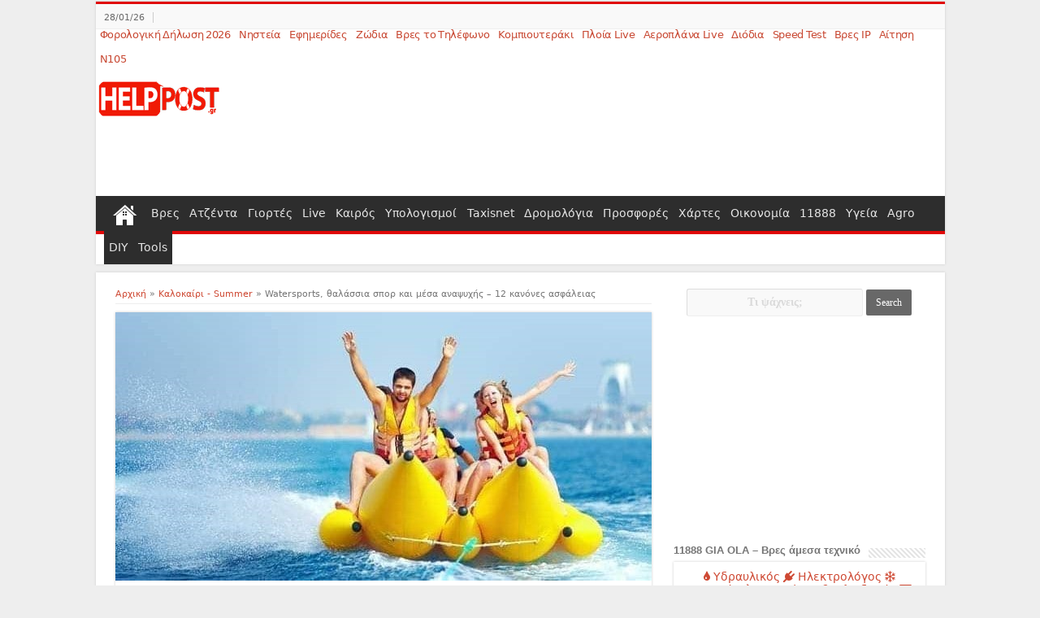

--- FILE ---
content_type: text/html; charset=UTF-8
request_url: https://www.helppost.gr/kalokairi/asfaleia-thallasia-spor-safewatersports/
body_size: 82367
content:
<!DOCTYPE html>
<html lang="el" prefix="og: http://ogp.me/ns#">
<head>
<meta charset="UTF-8" />

<meta name='robots' content='index, follow, max-image-preview:large, max-snippet:-1, max-video-preview:-1' />

	
	<title>Watersports, θαλάσσια σπορ &amp; μέσα αναψυχής ● 12 κανόνες ασφάλειας</title>
	<meta name="description" content="Watersports. Ο Δωδεκάλογος της ασφάλειας (Safe Water Sport) για την προστασία στα θαλάσσια σπορ &amp; μέσα αναψυχής. Βασικοί κανόνες που πρέπει να γνωρίζουμε." />
	<link rel="canonical" href="https://www.helppost.gr/kalokairi/asfaleia-thallasia-spor-safewatersports/" />
	<meta property="og:locale" content="el_GR" />
	<meta property="og:type" content="article" />
	<meta property="og:title" content="Οι 12 κανόνες ασφάλειας για τα θαλάσσια σπορ" />
	<meta property="og:description" content="Ο Δωδεκάλογος της ασφάλειας για θαλάσσια σπορ - Watersports" />
	<meta property="og:url" content="https://www.helppost.gr/kalokairi/asfaleia-thallasia-spor-safewatersports/" />
	<meta property="og:site_name" content="HelpPost.gr" />
	<meta property="article:publisher" content="https://www.facebook.com/HelpPost.gr/" />
	<meta property="article:published_time" content="2023-07-16T08:50:27+00:00" />
	<meta property="article:modified_time" content="2023-07-16T08:51:18+00:00" />
	<meta property="og:image" content="https://www.helppost.gr/wp-content/uploads/2016/07/watersports-mesa-anapsyxis-kanones-asfaleias.jpg" />
	<meta name="author" content="HelpPost" />
	<meta name="twitter:card" content="summary_large_image" />
	<meta name="twitter:title" content="12 κανόνες ασφάλειας για τα θαλάσσια σπορ" />
	<meta name="twitter:description" content="Watersports. Ο Δωδεκάλογος ασφάλειας (Safe Water Sport) για την προστασία στα θαλάσσια σπορ &amp; μέσα αναψυχής. Οι κανόνες που πρέπει να γνωρίζουμε" />
	<meta name="twitter:image" content="https://www.helppost.gr/wp-content/uploads/2016/07/watersports-mesa-anapsyxis-kanones-asfaleias.jpg" />
	<meta name="twitter:creator" content="@HelpPostgr" />
	<meta name="twitter:site" content="@HelpPostgr" />
	<meta name="twitter:label1" content="Συντάχθηκε από" />
	<meta name="twitter:data1" content="HelpPost" />
	<meta name="twitter:label2" content="Εκτιμώμενος χρόνος ανάγνωσης" />
	<meta name="twitter:data2" content="5 λεπτά" />
	<script type="application/ld+json" class="yoast-schema-graph">{"@context":"https://schema.org","@graph":[{"@type":"Article","@id":"https://www.helppost.gr/kalokairi/asfaleia-thallasia-spor-safewatersports/#article","isPartOf":{"@id":"https://www.helppost.gr/kalokairi/asfaleia-thallasia-spor-safewatersports/"},"author":{"name":"HelpPost","@id":"https://www.helppost.gr/#/schema/person/56a67acf48d22ab9c95b4e23f1d835aa"},"headline":"Watersports, θαλάσσια σπορ και μέσα αναψυχής &#8211; 12 κανόνες ασφάλειας","datePublished":"2023-07-16T08:50:27+00:00","dateModified":"2023-07-16T08:51:18+00:00","mainEntityOfPage":{"@id":"https://www.helppost.gr/kalokairi/asfaleia-thallasia-spor-safewatersports/"},"wordCount":81,"publisher":{"@id":"https://www.helppost.gr/#organization"},"image":{"@id":"https://www.helppost.gr/kalokairi/asfaleia-thallasia-spor-safewatersports/#primaryimage"},"thumbnailUrl":"https://www.helppost.gr/wp-content/uploads/2016/07/watersports-mesa-anapsyxis-kanones-asfaleias.jpg","articleSection":["Καλοκαίρι - Summer"],"inLanguage":"el"},{"@type":"WebPage","@id":"https://www.helppost.gr/kalokairi/asfaleia-thallasia-spor-safewatersports/","url":"https://www.helppost.gr/kalokairi/asfaleia-thallasia-spor-safewatersports/","name":"Watersports, θαλάσσια σπορ & μέσα αναψυχής ● 12 κανόνες ασφάλειας","isPartOf":{"@id":"https://www.helppost.gr/#website"},"primaryImageOfPage":{"@id":"https://www.helppost.gr/kalokairi/asfaleia-thallasia-spor-safewatersports/#primaryimage"},"image":{"@id":"https://www.helppost.gr/kalokairi/asfaleia-thallasia-spor-safewatersports/#primaryimage"},"thumbnailUrl":"https://www.helppost.gr/wp-content/uploads/2016/07/watersports-mesa-anapsyxis-kanones-asfaleias.jpg","datePublished":"2023-07-16T08:50:27+00:00","dateModified":"2023-07-16T08:51:18+00:00","description":"Watersports. Ο Δωδεκάλογος της ασφάλειας (Safe Water Sport) για την προστασία στα θαλάσσια σπορ & μέσα αναψυχής. Βασικοί κανόνες που πρέπει να γνωρίζουμε.","breadcrumb":{"@id":"https://www.helppost.gr/kalokairi/asfaleia-thallasia-spor-safewatersports/#breadcrumb"},"inLanguage":"el","potentialAction":[{"@type":"ReadAction","target":["https://www.helppost.gr/kalokairi/asfaleia-thallasia-spor-safewatersports/"]}]},{"@type":"ImageObject","inLanguage":"el","@id":"https://www.helppost.gr/kalokairi/asfaleia-thallasia-spor-safewatersports/#primaryimage","url":"https://www.helppost.gr/wp-content/uploads/2016/07/watersports-mesa-anapsyxis-kanones-asfaleias.jpg","contentUrl":"https://www.helppost.gr/wp-content/uploads/2016/07/watersports-mesa-anapsyxis-kanones-asfaleias.jpg","width":660,"height":330,"caption":"Παρέα φίλων απολαμβάνει θαλάσσια σπορ & μέσα αναψυχής που ακολουθούν τους 12 κανόνες ασφάλειας. Water activities, Watersports"},{"@type":"BreadcrumbList","@id":"https://www.helppost.gr/kalokairi/asfaleia-thallasia-spor-safewatersports/#breadcrumb","itemListElement":[{"@type":"ListItem","position":1,"name":"Αρχική","item":"https://www.helppost.gr/"},{"@type":"ListItem","position":2,"name":"Καλοκαίρι - Summer","item":"https://www.helppost.gr/kalokairi/"},{"@type":"ListItem","position":3,"name":"Watersports, θαλάσσια σπορ και μέσα αναψυχής &#8211; 12 κανόνες ασφάλειας"}]},{"@type":"WebSite","@id":"https://www.helppost.gr/#website","url":"https://www.helppost.gr/","name":"HelpPost.gr","description":"&Pi;&rho;&omicron;&sigma;&phi;&omicron;&rho;έ&sigmaf; &kappa;&alpha;&iota; &phi;&upsilon;&lambda;&lambda;ά&delta;&iota;&alpha;. &Upsilon;&pi;&omicron;&lambda;&omicron;&gamma;&iota;&sigma;&mu;&omicron;ί, &kappa;&alpha;&iota;&rho;ό&sigmaf; &amp; &chi;ά&rho;&tau;&epsilon;&sigmaf;","publisher":{"@id":"https://www.helppost.gr/#organization"},"potentialAction":[{"@type":"SearchAction","target":{"@type":"EntryPoint","urlTemplate":"https://www.helppost.gr/?s={search_term_string}"},"query-input":{"@type":"PropertyValueSpecification","valueRequired":true,"valueName":"search_term_string"}}],"inLanguage":"el"},{"@type":"Organization","@id":"https://www.helppost.gr/#organization","name":"HelpPost.gr","url":"https://www.helppost.gr/","logo":{"@type":"ImageObject","inLanguage":"el","@id":"https://www.helppost.gr/#/schema/logo/image/","url":"https://www.helppost.gr/wp-content/uploads/2014/01/helppost-logo-v3.png","contentUrl":"https://www.helppost.gr/wp-content/uploads/2014/01/helppost-logo-v3.png","width":137,"height":100,"caption":"HelpPost.gr"},"image":{"@id":"https://www.helppost.gr/#/schema/logo/image/"},"sameAs":["https://www.facebook.com/HelpPost.gr/","https://x.com/HelpPostgr","https://www.instagram.com/helppost.gr/","https://www.linkedin.com/company/helppost.gr","https://www.pinterest.com/helppost/","https://www.youtube.com/user/helppost"]},{"@type":"Person","@id":"https://www.helppost.gr/#/schema/person/56a67acf48d22ab9c95b4e23f1d835aa","name":"HelpPost"}]}</script>
	


<link rel='dns-prefetch' href='//www.helppost.gr' />
<link rel='dns-prefetch' href='//cdn.jsdelivr.net' />
<link rel='dns-prefetch' href='//schema.org' />
<link rel='dns-prefetch' href='//tpc.googlesyndication.com' />
<link rel='dns-prefetch' href='//pagead2.googlesyndication.com' />
<link rel='dns-prefetch' href='//googleads.g.doubleclick.net' />
<link rel='dns-prefetch' href='//www.gstatic.com' />
<link rel='dns-prefetch' href='//www.google.com' />


<link rel='dns-prefetch' href='//www.google-analytics.com' />
<link rel='dns-prefetch' href='//www.googletagservices.com' />
<link rel='dns-prefetch' href='//adservice.google.gr' />
<link rel='dns-prefetch' href='//adservice.google.de' />
<link rel='dns-prefetch' href='//adservice.google.com' />
<link rel='dns-prefetch' href='//www.googletagmanager.com' />
<link rel='dns-prefetch' href='//partner.googleadservices.com' />
<link rel='dns-prefetch' href='//cdn.statically.io' />
<link rel="alternate" title="oEmbed (JSON)" type="application/json+oembed" href="https://www.helppost.gr/wp-json/oembed/1.0/embed?url=https%3A%2F%2Fwww.helppost.gr%2Fkalokairi%2Fasfaleia-thallasia-spor-safewatersports%2F" />
<link rel="alternate" title="oEmbed (XML)" type="text/xml+oembed" href="https://www.helppost.gr/wp-json/oembed/1.0/embed?url=https%3A%2F%2Fwww.helppost.gr%2Fkalokairi%2Fasfaleia-thallasia-spor-safewatersports%2F&#038;format=xml" />
<style id='wp-img-auto-sizes-contain-inline-css' type='text/css'>img:is([sizes=auto i],[sizes^="auto," i]){contain-intrinsic-size:3000px 1500px}</style>

<style id='classic-theme-styles-inline-css' type='text/css'>/*! This file is auto-generated */
.wp-block-button__link{color:#fff;background-color:#32373c;border-radius:9999px;box-shadow:none;text-decoration:none;padding:calc(.667em + 2px) calc(1.333em + 2px);font-size:1.125em}.wp-block-file__button{background:#32373c;color:#fff;text-decoration:none}</style>

<script type="text/javascript" src="https://www.helppost.gr/wp-includes/js/jquery/jquery.min.js" id="jquery-core-js"></script>
<script type="text/javascript" src="https://www.helppost.gr/wp-includes/js/jquery/jquery-migrate.min.js" id="jquery-migrate-js"></script>
<link rel="shortcut icon" href="https://www.helppost.gr/favicon.ico" title="Favicon" />
<!--[if IE]>
<script type="text/javascript">jQuery(document).ready(function(){jQuery(".menu-item").has("ul").children("a").attr("aria-haspopup","true")})</script>
<![endif]-->
<!--[if lt IE 9]>
<script src="https://www.helppost.gr/wp-content/themes/sahifa/js/html5.js"></script>
<script src="https://www.helppost.gr/wp-content/themes/sahifa/js/selectivizr-min.js"></script>
<![endif]-->
<!--[if IE 9]>
<link rel="stylesheet" type="text/css" media="all" href="https://www.helppost.gr/wp-content/cache/asset-cleanup/css/item/sahifa__css__ie9-css-vca2856c6e4dd4188139a54d87e9bea5d3751c7a3.css" />
<![endif]-->
<!--[if IE 8]>
<link rel="stylesheet" type="text/css" media="all" href="https://www.helppost.gr/wp-content/cache/asset-cleanup/css/item/sahifa__css__ie8-css-v0cb71776b52981a0c6311fc7ef9cf686d2d83571.css" />
<![endif]-->
<!--[if IE 7]>
<link rel="stylesheet" type="text/css" media="all" href="https://www.helppost.gr/wp-content/cache/asset-cleanup/css/item/sahifa__css__ie7-css-vd343cb9a2d18ae1021689ca7823fa362e1be7996.css" />
<![endif]-->


<meta name="viewport" content="width=device-width, initial-scale=1.0" />
<link rel="apple-touch-icon-precomposed" sizes="144x144" href="https://www.helppost.gr/wp-content/uploads/2015/04/helppost-logo-apple-ipad-retina-icon-144x144.png" />
<link rel="apple-touch-icon-precomposed" sizes="120x120" href="https://www.helppost.gr/wp-content/uploads/2015/04/helppost-logo-apple-iphone-retina-icon-120x120.png" />
<link rel="apple-touch-icon-precomposed" sizes="72x72" href="https://www.helppost.gr/wp-content/uploads/2015/04/helppost-logoapple-ipad-icon-72x72.png" />
<link rel="apple-touch-icon-precomposed" href="https://www.helppost.gr/wp-content/uploads/2015/04/helppost-logo-apple-iphone-retina-icon-120x120.png" />

<script data-ad-client="ca-pub-4725817500107598" async data-type="lazy" data-src="https://pagead2.googlesyndication.com/pagead/js/adsbygoogle.js"></script>

<meta name="p:domain_verify" content="903cdfe8f70056b9558989468b2c0391"/>

<meta name="yandex-verification" content="b57ebd2f3ffd9714" />


<meta name="google-site-verification" content="NmVAN6HQp5EM9nD8ELtwPsWRfFydbUINj9J1kXABKTs" />
<meta property="fb:app_id" content="757490150959910" />

<style type="text/css" media="screen">@font-face{font-family:'FontAwesome';font-display:swap;src:url(https://cdn.jsdelivr.net/fontawesome/4.7.0/fonts/fontawesome-webfont.woff2?v=4.7.0) format("woff2");font-weight:400;font-style:normal}*{padding:0;margin:0;outline:none;list-style:none;border:0 none}*,:before,:after{box-sizing:border-box}html{scroll-behavior:smooth;touch-action:manipulation}body{background:#eee;color:#333;font-size:14px;font-weight:400;font-style:normal}pre,code{direction:ltr;background:url(https://www.helppost.gr/wp-content/themes/sahifa/images/code-bg.png);font:11px/19px'andale mono','lucida console',monospace;padding:3px;display:block;overflow-x:visible;overflow-y:hidden;margin:0 0 20px;color:#666;border-top:1px solid #E1E1E1;border-left:1px solid #E1E1E1;border-bottom:1px solid #eee;border-right:1px solid #eee}h1,h2,h3,h4,h5,h6{font-weight:400}.entry h2.h-small{font-family:Verdana,Geneva,sans-serif;color:#767676;font-size:12px;font-weight:400}.alignright{float:right}.alignleft{float:left}.aligncenter{clear:both;margin-left:auto;margin-right:auto}a{color:#ce4933;text-decoration:none}a:hover{color:#e68473;text-decoration:underline}.clear{clear:both}#theme-header:after,#main-nav:after,#respond:before{display:block;clear:both;height:0;content:" "}a,.post-title a,.slider-navigation li,.pagenavi a,a.more-link,.main-menu li a,.subscribe-icons a,.flickr_badge_image img,.mega-menu-item img,.search-block-large .search-button,.search-block-large #s{transition:all .2s ease-in-out}iframe{max-width:100%}.fa-2x{font-size:1.4em!important}.fa-3x{font-size:2.5em!important;padding:5px}.fa-4x{font-size:4em!important}.fa-5x{font-size:5em!important}.fa-fw{width:1.28571429em;text-align:center}.fa-ul{padding-left:0;margin-left:2.14285714em;list-style-type:none}.fa-ul>li{position:relative}.fa-li{position:absolute;left:-2.14285714em;width:2.14285714em;top:.14285714em;text-align:center}.fa-border{padding:.2em .25em .15em;border:solid .08em #eee;border-radius:.1em}.fa-pull-left{float:left}.fa-pull-right{float:right}.fa.fa-pull-left{margin-right:.3em}.fa.fa-pull-right{margin-left:.3em}.fa.pull-left{margin-right:.3em}.fa.pull-right{margin-left:.3em}.fa-spin{animation:fa-spin 2s infinite linear}.fa-pulse{animation:fa-spin 1s infinite steps(8)}@-webkit-keyframes fa-spin{0%{transform:rotate(0deg)}100%{transform:rotate(359deg)}}@keyframes fa-spin{0%{transform:rotate(0deg)}100%{transform:rotate(359deg)}}.fa-rotate-90{transform:rotate(90deg)}.fa-rotate-180{transform:rotate(180deg)}.fa-rotate-270{transform:rotate(270deg)}.fa-flip-horizontal{transform:scale(-1,1)}.fa-flip-vertical{transform:scale(1,-1)}:root .fa-rotate-90,:root .fa-rotate-180,:root .fa-rotate-270,:root .fa-flip-horizontal,:root .fa-flip-vertical{filter:none}.fa-anchor:before{content:"\f13d"}.fa-apple:before{content:"\f179"}.fa-arrow-circle-o-down:before{content:"\f01a"}.fa-bar-chart-o:before,.fa-bar-chart:before{content:"\f080"}.fa-bell:before{content:"\f0f3"}.fa-book:before{content:"\f02d"}.fa-briefcase:before{content:"\f0b1"}.fa-bug:before{content:"\f188"}.fa-bullseye:before{content:"\f140"}.fa-bus:before{content:"\f207"}.fa-calculator:before{content:"\f1ec"}.fa-calendar:before{content:"\f073"}.fa-angle-up:before{content:"\f106"}.fa-angle-down:before{content:"\f107"}.fa-folder:before{content:"\f07b"}.fa-calendar-check-o:before{content:"\f274"}.fa-calendar-times-o:before{content:"\f273"}.fa-check:before{content:"\f00c"}.fa-clock-o:before{content:"\f017"}.fa-cloud:before{content:"\f0c2"}.fa-circle-o:before{content:"\f10c"}.fa-cutlery:before{content:"\f0f5"}.fa-automobile:before,.fa-car:before{content:"\f1b9"}.fa-download:before{content:"\f019"}.fa-envelope:before{content:"\f0e0"}.fa-external-link:before{content:"\f08e"}.fa-female:before{content:"\f182"}.fa-file-pdf-o:before{content:"\f1c1"}.fa-file-text-o:before{content:"\f0f6"}.fa-fire:before{content:"\f06d"}.fa-hand-o-right:before{content:"\f0a4"}.fa-home:before{content:"\f015"}.fa-key:before{content:"\f084"}.fa-leaf:before{content:"\f06c"}.fa-map:before{content:"\f279"}.fa-map-marker:before{content:"\f041"}.fa-map-o:before{content:"\f278"}.fa-map-signs:before{content:"\f277"}.fa-medkit:before{content:"\f0fa"}.fa-mixcloud:before{content:"\f289"}.fa-money:before{content:"\f0d6"}.fa-motorcycle:before{content:"\f21c"}.fa-minus:before{content:"\f068"}.fa-paint-brush:before{content:"\f1fc"}.fa-phone:before{content:"\f095"}.fa-phone-square:before{content:"\f098"}.fa-plane:before{content:"\f072"}.fa-plug:before{content:"\f1e6"}.fa-power-off:before{content:"\f011"}.fa-registered:before{content:"\f25d"}.fa-road:before{content:"\f018"}.fa-search:before{content:"\f002"}.fa-search-plus:before{content:"\f00e"}.fa-ship:before{content:"\f21a"}.fa-shopping-bag:before{content:"\f290"}.fa-shopping-cart:before{content:"\f07a"}.fa-stethoscope:before{content:"\f0f1"}.fa-subway:before{content:"\f239"}.fa-suitcase:before{content:"\f0f2"}.fa-sun-o:before{content:"\f185"}.fa-thumbs-down:before{content:"\f165"}.fa-thumbs-up:before{content:"\f164"}.fa-tint:before{content:"\f043"}.fa-toggle-on:before{content:"\f205"}.fa-trademark:before{content:"\f25c"}.fa-television:before{content:"\f26c"}.fa-truck:before{content:"\f0d1"}.fa-twitter:before{content:"\f099"}.fa-facebook-f:before,.fa-facebook:before{content:"\f09a"}.fa-snowflake:before{content:"\f2dc"}.fa-user-md:before{content:"\f0f0"}.fa-volume-up:before{content:"\f028"}.fa-wrench:before{content:"\f0ad"}.fa-chevron-down:before{content:"\f078"}.fa-chevron-up:before{content:"\f077"}.fa,blockquote:before,.flexslider:before,.flex-direction-nav .flex-next,.flex-direction-nav .flex-prev,.tie-list-shortcode li:before,.ei-slider-loading:before,#mobile-menu li.menu-item-home a:before{display:inline-block;font:normal normal normal 14px/1 FontAwesome;font-size:inherit;text-rendering:auto;-webkit-font-smoothing:antialiased;-moz-osx-font-smoothing:grayscale;transform:none}@media only screen and (max-width:900px){i.fa.fa-home{display:none}}.wrapper-outer{position:relative}.background-cover{position:fixed;background-repeat:no-repeat;top:0;left:0;z-index:0;overflow:hidden;width:100%;height:100%;background-size:cover}.container{width:1045px;margin:0 auto}#wrapper.boxed{margin:0 auto}#wrapper.boxed #theme-header,#wrapper.boxed #main-content{width:1045px;box-shadow:0 0 3px #ccc}#wrapper.boxed #main-content{padding-right:24px;padding-left:24px}#wrapper.boxed .post-cover-head{margin:-24px -24px 20px}#wrapper.boxed-all{position:relative;background:#FFF;width:1045px;margin:0 auto;box-shadow:0 0 3px #ccc}#wrapper.boxed-all #theme-header{margin-top:0}#wrapper.boxed-all #main-content{width:997px;margin-top:0;padding:0;background:#fff0}#wrapper.boxed-all #footer-widget-area,#wrapper.boxed-all .footer-bottom .container{width:997px}#wrapper.boxed-all .post-cover-head{margin:0 -24px 20px}#wrapper.wide-layout{background:#FFF;position:relative}#wrapper.wide-layout .header-content,#wrapper.wide-layout .container,#wrapper.wide-layout #main-nav li.mega-menu .mega-menu-block{width:1010px}#wrapper.wide-layout #theme-header{margin-top:0}#wrapper.wide-layout #main-nav .main-menu{margin:0!important}#wrapper.wide-layout #main-content{margin-top:10px;background:#fff0}#wrapper.wide-layout .post-cover-head{margin:-10px 0 20px}#theme-header{background:#FFF;margin:2px auto;border-top:3px solid #e00707;position:relative}.top-nav{background:#f9f9f9;border-bottom:1px solid #eee;height:31px;color:#e00707;font-size:12px}.top-nav ul{float:left}.top-nav li{position:relative;display:inline-block;float:left;font-size:12px}.top-nav li a{display:inline-block;height:30px;line-height:30px;padding:0 5px;color:#c84731;font-size:13px;letter-spacing:-.3px;word-spacing:-1px}.top-nav li a:hover{color:#000}.top-nav li:hover>a,.top-nav ul:hover>a,.top-nav li.current-menu-item a{color:#6d160d}.top-nav li.menu-item-has-children a{padding-right:20px}#main-nav li.menu-item-has-children:after,#main-nav li.mega-menu:after{position:absolute;right:7px;top:50%;display:inline-block;content:'';width:0;height:0;border:4px solid #fff0;border-top:4px solid #bbb}#main-nav ul ul li.menu-item-has-children:after,#main-nav ul ul li.mega-menu:after,.top-nav .top-menu ul ul li.menu-item-has-children:after{border:4px solid #fff0;border-left-color:#bbb}.top-nav li.current-menu-item:before{content:" ";display:block;width:0;height:0;position:absolute;top:0;z-index:2;right:45%;border:4px solid #fff0;border-top-color:#e00707}.top-nav li:hover>ul{display:block;animation:fadeInDown .1s ease-in}.today-date{float:left;padding:0 10px;font-size:11px;color:#686868;margin:10px 10px 0 0;text-transform:uppercase;border:1px solid #CCC;border-width:0 1px 0 0}.header-content{margin:0 auto}.logo{float:left;margin-top:12px}.logo strong{display:none}.logo span{font-weight:400;font-size:14px;display:block;clear:both}#main-nav li,#main-nav li a{border:none!important}li.menu-item-has-children:after{display:none!important}#main-nav #menu-item-153691 a,#main-nav #menu-item-217663 a{background-image:url(https://www.helppost.gr/wp-content/themes/sahifa/images/home.png)!important;background-repeat:no-repeat!important;background-position:center 10px!important;text-indent:-9999px;width:52px}#main-nav #menu-item-153691 .current-menu-item a,#main-nav #menu-item-217663 .current-menu-item a{background-repeat:no-repeat!important;background-position:center 10px;color:#FFF;height:52px;line-height:57px;border-width:0}#main-nav ul ul,#main-nav li.mega-menu .mega-menu-block{background-color:#eee}#main-nav{margin:0 auto;background:#2d2d2d;box-shadow:inset -1px -5px 0 -1px #e00707;height:47px}#main-nav .container,#main-nav -uber .container{position:relative}#main-nav .main-menu{margin-left:10px}#main-nav li{font-size:14px;position:relative;display:inline-block;float:left;border:1px solid #222;border-width:0 0 0 1px;height:42px}.menu-sub-content:after{content:"";display:block!important;background:url(https://www.helppost.gr/wp-content/uploads/2017/05/shadow4.png) no-repeat;background-size:100%;height:30px!important;width:100%;position:absolute;bottom:-30px;visibility:visible}#main-nav li:first-child,#main-nav li:first-child a{border:0 none}#main-nav li:last-child a{border-right-width:0}#main-nav li a{display:inline-block;height:42px;position:relative;line-height:43px;color:#e6e6e6;padding:0 6px;border:1px solid #383838;border-width:0 0 0 1px;background-color:#2d2d2d}#main-nav li i.fa,#slide-out ul li i.fa,#mobile-menu li.menu-item-home a:before{margin-right:5px}#main-nav li.mega-menu a{padding-right:7px}#main-nav li.current-menu-item a,#main-nav li.current-menu-item a:hover,#main-nav li.current-menu-parent a,#main-nav li.current-menu-parent a:hover,#main-nav li.current_page_parent a,#main-nav li.current_page_parent a:hover,#main-nav li.current-page-ancestor a,#main-nav li.current-page-ancestor a:hover{background:#2d2d2d;color:#FFF;height:52px;line-height:53px;border-width:0;top:-5px}#main-nav li.current-menu-item .menu-sub-content a,#main-nav li.current-menu-item .menu-sub-content a:hover,#main-nav li.current-menu-parent .menu-sub-content a,#main-nav li.current-menu-parent .menu-sub-content a:hover,#main-nav li.current_page_parent .menu-sub-content a,#main-nav li.current_page_parent .menu-sub-content a:hover,#main-nav li.current-page-ancestor .menu-sub-content a,#main-nav li.current-page-ancestor .menu-sub-content a:hover,#main-nav li.current-menu-item .menu-sub-content ul,#main-nav li.current-menu-parent .menu-sub-content ul,#main-nav li.current_page_parent .menu-sub-content ul,#main-nav li.current-page-ancestor .menu-sub-content ul{top:0}.main-menu li.current-menu-item{background-color:#333}.main-menu li.current-menu-item .fa-chevron-down:before{color:#fff}#main-nav li.mega-menu:after{border-top-color:#ddd}#main-nav ul>li.mega-menu:hover>a:after{content:"";position:absolute;top:37px;border-width:0 8px 8px;border-style:solid;border-color:#fff0 #fff0 #e00707;display:block;width:0;z-index:200;animation:fadeInDown .2s ease-in;margin-left:33%;margin-right:33%}#main-nav ul ul li.current-menu-item a,#main-nav ul ul li.current-menu-item a:hover,#main-nav ul ul li.current-menu-parent a,#main-nav ul ul li.current-menu-parent a:hover,#main-nav ul ul li.current_page_parent a,#main-nav ul ul li.current_page_parent a:hover,#main-nav ul ul li.current-page-ancestor a,#main-nav ul ul li.current-page-ancestor a:hover{border-width:1px}#main-nav ul ul>li.mega-menu:hover>a:after,#main-nav li .mega-menu-block ul.sub-menu:before{display:none}#main-nav ul>li.current_page_parent.menu-item-has-children:hover>a:after{top:45px}#main-nav ul ul.sub-menu{width:200px;z-index:250}#main-nav ul ul ul.sub-menu,#main-nav ul ul li.current-menu-item ul,#main-nav ul ul li.current_page_parent ul,#main-nav ul ul li.current-menu-parent ul,#main-nav ul ul li.current-page-ancestor ul{top:-2px}#main-nav ul .mega-menu-block ul ul.sub-menu,#main-nav ul .mega-menu-block ul li.current-menu-item ul,#main-nav ul .mega-menu-block ul li.current_page_parent ul,#main-nav ul .mega-menu-block ul li.current-menu-parent ul,#main-nav ul .mega-menu-block ul li.current-page-ancestor ul{top:0}#main-nav .menu-sub-content{display:none;padding:0;position:absolute;z-index:205;border-top:2px solid #e00707;background:#2d2d2d;color:#999;box-shadow:0 3px 4px 1px rgb(0 0 0 / .2);border-bottom-right-radius:3px;border-bottom-left-radius:3px}#main-nav li.current-menu-item ul,#main-nav li.current-menu-parent ul,#main-nav li.current_page_parent ul,#main-nav li.current-page-ancestor ul{top:52px}#main-nav ul ul li,#main-nav ul ul li:first-child{background:none;width:100%;border:0 none;border-bottom:1px solid #333;font-size:12px;height:auto;margin:0}#main-nav ul ul ul,#main-nav li .mega-menu-block ul.sub-menu{border-top:0 none}#main-nav ul ul ul{right:auto;left:100%;top:0;z-index:210}#main-nav ul ul a,#main-nav .mega-menu-block a{border:0 none;background:none;height:auto;line-height:1.5em;padding:7px;display:block;margin-right:0;z-index:210;color:#ccc}#main-nav .mega-menu-block a.mega-menu-link{padding:0;margin-top:10px}#main-nav li.current-menu-item ul a,#main-nav li.current_page_parent ul a,#main-nav li.current-menu-parent ul a,#main-nav li.current-page-ancestor ul a{color:#eee}#main-nav li:hover>a,#main-nav ul:hover>a{color:#FFF}#main-nav ul ul li:hover>a,#main-nav ul ul:hover>a{color:#FFF;padding-left:15px;padding-right:5px}#main-nav li:hover>ul,#main-nav li:hover>.mega-menu-block{display:block;animation:fadeInDown .2s ease-in}#main-nav li.current-menu-item,#main-nav li.current_page_parent,#main-nav li.current-menu-parent,#main-nav li.current-page-ancestor{margin-top:0!important;border-width:0}#main-nav li.current-menu-parent .mega-menu-block{top:44px!important}#main-nav li.menu-item-home:after{display:none}#main-nav li.menu-item-home li a,#main-nav ul ul li.menu-item-home a,#main-nav li.menu-item-home li a:hover{background-color:#fff0;text-indent:0;background-image:none;height:auto;width:auto}#main-nav li.mega-menu .mega-menu-block{width:1045px;left:-10px;padding:3px 7px 10px;border:1px solid #ccc}#main-nav li.mega-menu .mega-menu-block img{max-width:100%;height:auto}#main-nav li.mega-menu .post-thumbnail,#main-nav li.mega-menu .post-thumbnail a,#main-nav li .mega-menu-block .tie-date i.fa{margin:0;padding:0}#main-nav li.mega-menu.mega-links .mega-menu-block{padding-right:0;top:43px;border-top:3px solid #e00707}#main-nav li.mega-menu.mega-links .mega-menu-block .sub-menu-columns-item{animation:none}#main-nav li.mega-menu.mega-links .mega-menu-block li.mega-link-column{float:left;border:0 none;margin-bottom:1px;padding-right:3px;width:50%}#main-nav li.mega-menu.mega-links .mega-menu-block li.mega-link-column:after{display:none}#main-nav li.mega-menu.mega-links .mega-links-head{padding:5px!important;text-align:left!important;display:block!important;font-size:14px!important;font-weight:400!important;color:#666!important;line-height:normal!important;background-color:#eee;height:auto!important;margin:0 1px 1px 0!important}#main-nav .mega-links-3col .mega-menu-block li.mega-link-column{width:33.333%!important}#main-nav .mega-links-4col .mega-menu-block li.mega-link-column{width:25%!important}#main-nav .mega-links.mega-links-5col .mega-menu-block li.mega-link-column{width:20%!important}#main-nav .mega-cat-wrapper{clear:both}#main-nav ul ul.sub-menu.mega-cat-more-links{width:100%;margin:10px 0}#main-nav ul .cat-active a{background:#222}#main-nav ul ul.sub-menu.mega-cat-more-links:after{content:' ';display:block;clear:both}.fixed-nav-appear{top:0!important}.fixed-nav{position:fixed;top:-90px;width:1045px;z-index:9999;opacity:.95;transition:top .5s;box-shadow:0 5px 3px rgb(0 0 0 / .1)}.wide-layout #main-nav .fixed-nav{width:100%}.main-nav-logo{padding:10px 10px 0;float:left;display:none;opacity:.8}.main-nav-logo:hover{opacity:1}.main-nav-logo img{height:27px;width:auto}.fixed-nav .main-nav-logo{display:block}#main-content{background:#FFF;margin:10px auto 25px;position:relative;padding:20px 0}#main-content:after{display:block;visibility:hidden;clear:both;height:0;content:"."}.full-width{background-image:none}.content{float:left;width:660px}#crumbs{margin-bottom:10px;clear:both;padding-bottom:5px;border-bottom:1px solid #eee;font-size:11px;color:#767676;background-color:#fff}#crumbs .delimiter{padding:0 3px}.not-found{padding:20px}.full-width .content,body.error404 .content{width:auto;float:none}.tie-hide,.lazy-enabled #main-content .post-thumbnail,.lazy-enabled #theme-footer div.post-thumbnail,.lazy-enabled #featured-posts{opacity:0}.lazy-enabled #main-content img,.lazy-enabled #main-content .post-thumbnail{opacity:1}.lazy-enabled #main-content .post-thumbnail.tie-appear,.lazy-enabled #theme-footer div.post-thumbnail.tie-appear,.lazy-enabled #main-content img.tie-appear,.lazy-enabled #featured-posts.tie-appear{opacity:1;transition:all .4s ease-in-out}body.error404 .content .entry,body.error404 .content .post-title,body.error404 .title-404{text-align:center}body.error404 .title-404{font-size:40px;font-weight:700;color:#eee}body.error404 .post-title{font-size:30px;margin-bottom:10px}.cat-box{margin-bottom:35px}.cat-box-title{padding:3px 0;overflow:hidden}.cat-box-title h2 a{color:#111}.cat-box-title h2,.cat-box-title h2 a,.block-head h3,#respond h3{font-family:Verdana,Geneva,sans-serif;color:#767676;font-size:13px}.cat-box-title h2 a:hover{color:#000}h2.post-box-title{line-height:19px;font-family:Verdana,Geneva,sans-serif;font-size:15px;font-weight:600}h3.post-box-title{line-height:20px;font-family:Verdana,Geneva,sans-serif;font-size:13px;font-weight:400}h2.post-box-title a{line-height:19px;font-family:Verdana,Geneva,sans-serif;font-size:14px;font-weight:600}.cat-box p.post-meta span,.cat-box p.post-meta .stars-small{margin-right:7px}li.first-news p.post-meta,.list-box li.first-news p.post-meta,.wide-box li.first-news p.post-meta,.cat-tabs-wrap li.first-news p.post-meta{padding:0;margin:5px 0 10px;font-size:85%}.stripe-line{background:url(https://www.helppost.gr/wp-content/themes/sahifa/images/stripe.png);height:12px;overflow:hidden;margin-top:5px}.cat-box .entry p{line-height:20px;margin-bottom:12px}.cat-box .entry p,.archive-box .entry p{line-height:21px;margin-bottom:12px;font-family:Verdana,Geneva,sans-serif}.cat-box .entry a.more-link{margin-top:0}.cat-box-content,#sidebar .widget-container,.post-listing,#commentform{background:#FFF;border-bottom:4px solid #e00707;box-shadow:0 0 3px #ccc}.cat-box li.first-news .inner-content{padding:20px;overflow:hidden}.cat-box .post-thumbnail img.attachment-tie-small{max-width:90px;height:auto}p.post-meta{color:#686868;margin:7px 0;font-size:85%;background-color:#fff}p.post-meta a{color:#686868}p.post-meta a:hover{border-bottom:1px #000 dotted;color:#000;text-decoration:none}.post-meta .stars-small{float:left;margin:-1px 10px 0 0}span.post-views-widget i:before,span.tie-date i:before,.post-meta i:before{margin-right:3px}a.more-link{color:#FFF;float:left;margin-top:4px;padding-top:2px;padding-bottom:2px;background-color:#686868}.recent-box{clear:both}.recent-box .cat-box-content{padding:20px;position:relative}.cat-box.recent-box.recent-full_thumb .cat-box-content,.cat-box.recent-box.recent-blog .cat-box-content{padding-top:0}.recent-masonry .cat-box-content{padding:0}.recent-box .recent-item,.scroll-box .scroll-item{float:left;width:31.33333333%;margin:0 3% 10px 0;height:190px}.recent-box .recent-item:nth-child(3n+3){margin-right:0}.recent-box .item-list{padding:20px 0}.recent-box-pagination{position:relative;margin:-35px 0 35px}.recent-box-pagination .pagination{margin:0}.tie-padding{display:inline-block}#form{float:none}input[readonly],input[readonly="readonly"]{background-color:#F0ECE6}textarea,input,select{border:1px solid #ccc;background:#fff;font-size:inherit}textarea{overflow:auto;width:100%;font:16px calibri}textarea,input{padding:5px;outline:none}select{padding:2px}option{padding:0 4px}input[type=button],button{padding:4px;cursor:pointer;vertical-align:middle}.text_input,.textarea{border:1px solid #ccc;border-radius:1px}textarea,input[type=text],input[type=password],input[type=email],input[type=url],input[type=tel],input[type=number],input[type=date],input[type=file],input[type=search],input[type=color],input[type=datetime],input[type=datetime-local],input[type=month],input[type=range],input[type=time],input[type=week],select{border-color:#eee;border-top-color:#DDD;border-left-color:#DDD;background-color:#F9F9F9;color:#515151;font:12px Tahoma;padding:8px;margin-bottom:7px;border-radius:3px;webkit-transition:all .3s ease-in-out;transition:all .3s ease-in-out}textarea:hover,input[type=text]:hover,input[type=password]:hover,input[type=email]:hover,input[type=url]:hover,input[type=tel]:hover,input[type=number]:hover,input[type=date]:hover,input[type=file]:hover,input[type=search]:hover,input[type=color]:hover,input[type=datetime]:hover,input[type=datetime-local]:hover,input[type=month]:hover,input[type=range]:hover,input[type=time]:hover,input[type=week]:hover,select:focus{background-color:#eee}textarea:focus,input[type=text]:focus,input[type=password]:focus,input[type=email]:focus,input[type=url]:focus,input[type=tel]:focus,input[type=number]:focus,input[type=date]:focus,input[type=file]:focus,input[type=search]:focus,input[type=color]:focus,input[type=datetime]:focus,input[type=datetime-local]:focus,input[type=month]:focus,input[type=range]:focus,input[type=time]:focus,input[type=week]:focus,select:focus{background-color:#fff}.button,a.button,a.more-link,#main-content input[type="submit"],.form-submit #submit,input[type="submit"]{width:auto;position:relative;background-color:#686868;color:#FFF;padding:5px 12px;font:12px Tahoma;display:inline-block;line-height:22px;border:0 none;cursor:pointer;text-decoration:none;webkit-transition:all .3s ease-in-out;transition:all .3s ease-in-out;border-radius:2px;appearance:none}.button:hover,a.button:hover,a.more-link:hover,#main-content input[type="submit"]:hover,.form-submit #submit:hover,input[type="submit"]:hover{background-color:#777;text-decoration:none}::-moz-selection{background:#F9A386;color:#fff;text-shadow:none}::selection{background:#F9A386;color:#fff;text-shadow:none}::-webkit-scrollbar-track{background:#FFF;border:1px solid #D8D8D8}::-webkit-scrollbar-thumb{background:#e00707}::-webkit-scrollbar-thumb:active{background:#888}::placeholder{color:#88888845!important;font-size:14px;font-weight:600}input::placeholder{color:#88888845!important;font-size:14px;font-weight:600}.divider{border-top:1px solid #CCC;overflow:hidden;margin:10px 0;clear:both}.divider.divider-solid{border-top-width:thick;border-style:solid}.divider.divider-dashed{border-top-width:2px;border-style:dashed}.divider.divider-dotted{border-top-width:2px;border-style:dotted}.divider.divider-double{height:10px;border-top:1px solid #eee;border-bottom:1px solid #eee}#sxetika br{display:none}.entry .headtitle{padding:6px 1px;border-bottom:2px solid #9e9e9e4f;display:inline-block;letter-spacing:-.5px}.entry .htitle{padding:2px 1px;border-bottom:2px solid #9e9e9e4f;display:inline-block;line-height:20px;color:#565252;text-align:left;letter-spacing:-.5px}span.htitle{margin-bottom:10px}a.deiteepisis{display:block}.deiteepisis:before{color:#ce493352;content:"\f1cd";margin:5px;display:inline-block;font:normal normal normal 14px/1 FontAwesome}.center,.entry .center td{text-align:center}.clearbothline{clear:both;height:20px}hr{border-bottom:1px dashed #CCC;margin:0 0 10px;padding:0 0 10px;clear:both}.wp-post-image{max-width:100%;height:auto;display:block;margin:0;float:left;margin-bottom:5px}.text-light-button{margin-bottom:-8px;text-align:center;color:#686868;font-size:90%}.entry strong,b{color:#686868;background-color:#fff0;font-weight:700;letter-spacing:.3px}.border0{border:0 solid #cbcdcc}.stixoi,.stixoi p{text-align:center}.stixoi hr{width:60%;margin-left:auto;margin-right:auto;margin-bottom:20px}.entry .fontsize13{font-size:13px}.entry .fontsize12{font-size:12px}.entry .stronghead,.entry .phead{margin-top:-13px}.entry .stronghead b,.entry .stronghead strong,.entry .phead b,.entry .phead strong{font-weight:400;letter-spacing:normal;font-size:13px;line-height:normal;display:inline-block;margin-top:2px}.entry h2.margintop20{margin-top:-19px}.strong{font-weight:600!important;color:#888}.entry .margins{margin-top:10px;margin-bottom:10px}.text-h4{color:#e00707;background-color:#fff;line-height:normal;margin-top:15px;display:inline-block}.lighttext{color:#686868!important}.signature,.text-light{color:#686868;margin:3px 1px 3px -3px;font-size:13px;line-height:120%}.text-small{margin:3px 1px 3px -3px;font-size:90%;line-height:normal}#headerprosfores .text-small a{color:#ce4933}.footer-text{margin:3px 1px 3px 3px;font-size:85%;line-height:17px}.inlineblocktext,.inlineblocktext a{display:inline-block;width:100%}.boxtitle{line-height:1.4;text-align:center;color:#fff;border:0 solid #fff;background-color:#e00707;padding:5px 10px;margin-bottom:10px;display:inline-block;border-radius:20px /50px;margin-top:10px}.boxtitle-greyline{padding:5px 4px;margin-bottom:18px;display:table;color:#686868;font-size:13px;font-weight:600;border-bottom:1px solid #ccc;text-transform:uppercase}.boxtitle-grey{line-height:1.4;text-align:center;color:#fff;border:0 solid #666;background-color:#666;padding:5px 10px;margin-bottom:10px;display:inline-block;border-radius:5px;margin-top:10px}.page-title,.cat-box-title h2{font-family:Verdana,Geneva,sans-serif;font-size:13px;line-height:1.4;text-align:center;color:#fff;border:0 solid #fff;background-color:#686868;padding:5px 10px;margin-bottom:10px;display:inline-block;border-radius:5px;float:left;margin-right:10px}.page-title{font-weight:700}.cat-box p.post-meta{font-size:85%}.countlist{color:#fff;border:5px solid #fff;background-color:#706868ad;content:counter(li-counter);counter-increment:li-counter;text-align:center;border-radius:8px;display:block;font-size:12px;width:35px;padding:7px 1px 6px 1px;height:35px;line-height:14px;float:left;margin:3px 0 0 -7px;clear:both}.countlist.listh2{margin:-6px 3px 0 -7px}.countlist.listpr{margin:0 3px 0 -7px}.circleslist{color:#f9f9f9;border:0 solid #333;margin-right:5px;width:30px;text-align:center;background-color:rgb(240 26 4 / .76);border-radius:50% 50%;padding:7px 1px 6px;height:30px;display:inline-block;line-height:15px;font-size:12px}ol.circles-list{list-style-type:none;list-style-type:decimal;margin:0;margin-left:1.8em;padding:0;counter-reset:li-counter}ol.circles-list>li{position:relative;margin-bottom:20px;padding-left:.5em;min-height:1em}ol.circles-list>li:before{position:absolute;top:-.35em;left:-2.3em;line-height:1.2;color:#fff;border:1px solid #fff;background-color:#f92e19;content:counter(li-counter);counter-increment:li-counter;text-align:center;border-radius:50% 50%;padding:5px;height:25px;display:inline-block;font-size:12px;width:30px;padding:7px 1px 6px 1px;height:30px;line-height:15px}.box.info .tie-shortcode-boxicon:before{content:"\f05a"}.box.success .tie-shortcode-boxicon:before{content:"\f05d"}.box.warning .tie-shortcode-boxicon:before{content:"\f071"}.box.error .tie-shortcode-boxicon:before{content:"\f05e"}.box.download .tie-shortcode-boxicon:before{content:"\f019"}.box.note .tie-shortcode-boxicon:before{content:'\f15c'}.box.questions .tie-shortcode-boxicon:before{content:"\f059";color:#aaa}.box.calendhmer .tie-shortcode-boxicon:before{content:"\f073"}.box a{color:#e00707}.box.helpbox{padding:9px 10px;margin:13px 0 8px;word-wrap:break-word;font-size:14px;width:100%}.box.helpbox .tie-shortcode-boxicon{margin-left:-50px;float:left}div[class*="box"][class*="helpbox"] .tie-shortcode-boxicon:before{line-height:30px;height:30px;width:30px;font-size:30px;margin:0}.box.helpbox div.box-inner-block{padding-left:50px;min-height:auto;color:#555;line-height:18px}.box.questions div.box-inner-block{padding-bottom:5px;letter-spacing:.4px}div[class*="box"][class*="redbox"]{background-color:#f88c000f;border:1px solid #e007070f}div[class*="box"][class*="graybox"]{background-color:#f6f7f9ad;border:1px solid #eee}div[class*="box"][class*="redbox"] .tie-shortcode-boxicon:before{color:#e0070782}div[class*="box"][class*="graybox"] .tie-shortcode-boxicon:before{color:#aaa}@media only screen and (max-width:360px){.box.helpbox{padding:9px 7px;margin:8px 0 10px}.box.helpbox div.box-inner-block{padding-left:31px}.box.helpbox .tie-shortcode-boxicon{margin-left:-34px}}.cookies{text-align:center;font-size:12px}#footerinfo{font-size:85%}div#footerinfo{line-height:inherit!important}.footer-widget-title{font-family:Verdana,Geneva,sans-serif;font-size:12px;border-bottom:1px solid #444;padding:7px 0;margin-bottom:5px;color:#999}.footer-widget-title a{color:#ccc}#theme-footer .fa{color:#ccc}.footer-widget-top h4{font-family:Verdana,Geneva,sans-serif;background-color:#222222d4;padding:5px 5px 5px 10px;border-radius:3px;color:#ddd;font-size:13px}.tie-date{font-family:Verdana,Geneva,sans-serif;font-size:9px}.imageover{margin-top:5px;display:inline-table;background-color:#fff0;width:100%;border:1px solid #cbcdcc;padding:1px;transition:all 1s ease}.imageover:hover{border:3px solid #cbcdcc;-webkit-filter:grayscale(100%);transform:rotate(-6deg)}.seocatdesc{background:#fff;border-bottom:3px solid #999;box-shadow:0 0 3px #ccc;padding:5px 8px;margin:10px 0;overflow:hidden}.seocatdesc h2{margin:4px 0 10px;line-height:19px;font-family:Verdana,Geneva,sans-serif;font-size:13px;font-weight:600;color:#e00707;text-align:left}.seocatdesc p{line-height:17px;margin-bottom:12px;letter-spacing:-.2px;font-family:Verdana,Geneva,sans-serif;font-weight:400;font-style:normal;color:#333}.seocatdesc strong{color:#888}.page-head{padding:3px 0;overflow:hidden}.page-head .stripe-line{margin-top:7px}.archive-meta{padding:15px 0;font-family:Verdana,Geneva,sans-serif;font-size:11px;font-weight:400;font-style:normal;color:#666;text-align:justify;margin-top:-8px}.single-post-thumb img{width:100%;height:auto;max-width:100%}@media only screen and (min-width:991px){.single-post-thumb img{width:100%;height:330px}.full-width .single-post-thumb img{width:100%;height:200px}}.full-width .single-post-thumb{margin:0}.google-map iframe{width:100%}.single-post-caption{color:#555;padding:7px;text-align:center;font-style:italic}.post-cover #crumbs,.post-cover-title #crumbs{border-bottom:0 none}.post-cover article.post-listing{box-shadow:none}.post-cover article.post-listing .post-inner{padding:0 0 20px}.post-cover .share-post{margin-left:0;margin-right:0}.post-cover-head .single-has-thumb.single-post-thumb{position:relative;margin:0;height:475px;background-repeat:no-repeat;background-position:center 0;background-size:cover}.post-cover-head .single-post-thumb.head-lightbox,.post-cover-head .single-post-thumb.single-post-audio{height:auto}.post-cover-title{width:100%;line-height:22px}.single-has-thumb .post-cover-title{position:absolute;bottom:0;padding:50px 20px 10px;color:#CCC;background:-webkit-linear-gradient(top,#fff0 0,rgb(0 0 0 / .8) 100%);background:-moz-linear-gradient(top,#fff0 0,rgb(0 0 0 / .8) 100%);background:-o-linear-gradient(top,#fff0 0,rgb(0 0 0 / .8) 100%);background:linear-gradient(top,#fff0 0,rgb(0 0 0 / .8) 100%)}.single-has-thumb .post-cover-title a,.single-has-thumb .post-cover-title p.post-meta,.single-has-thumb .post-cover-title p.post-meta a{color:#CCC}.single-has-thumb .post-cover-title a:hover,.single-has-thumb .post-cover-title p.post-meta a:hover{color:#FFF;border:0 none}.post-cover-title .post-title{font-size:50px;line-height:50px;margin-bottom:0}.single-has-thumb .post-cover-title .post-title{color:#FFF}.post-cover-title #crumbs{margin-bottom:0}.post-cover-title p.post-meta{font-size:14px}a.go-to-the-post{padding:10px;display:block;position:absolute;bottom:10px;right:10px;color:#FFF;font-size:52px;opacity:.6}a.go-to-the-post:hover{opacity:1}.post-listing.post{margin-bottom:15px}.post-inner{padding:20px}.post-title{margin-bottom:2px;line-height:20px;font-family:Verdana,Geneva,sans-serif;color:#e00707;font-size:15px;font-weight:700;font-style:normal}body.single .post-inner p.post-meta span{margin-right:15px}body.single .entry,.page .entry{font-family:Verdana,Geneva,sans-serif;font-size:14px;font-weight:400}body.single .post-inner p.post-meta span i{margin-right:5px}.post-inner p.post-meta{border-bottom:1px solid #eee;padding-bottom:5px;margin-bottom:10px}p.post-meta span{display:inline-block;margin-right:10px}.item-list{border-bottom:1px solid #eee;padding:20px 20px 25px;clear:both}.item-list p.post-meta{margin:10px 0}.page-link{margin:15px 0 0;padding:10px;background:#f9f9f9;clear:both}.page-link a{color:#FFF;padding:5px 6px;background:#999}.page-link a:hover{background:#777}.edit-link{clear:both;display:block;margin-top:10px}.post-tag{font-size:13px}.post-tag a{background-color:#aaa;border-radius:0 2px 2px 0;color:#fff;display:inline-block;font-size:12px;line-height:14px;margin:1px 9px 2px;padding:3px 7px;position:relative;text-transform:none}.post-thumbnail{margin-right:15px;position:relative;line-height:0}.post-thumbnail a{display:inline-flex;background:#fff;font-size:0}.post-thumbnail img{transition:all .4s}.post-thumbnail img.attachment-tie-small,.post-thumbnail img.avatar{max-width:100px}.post-thumbnail a:hover img{opacity:.3}.post-thumbnail a:hover .overlay-icon:before,.video-box .overlay-icon:before{opacity:1;transform:scale(1)}.overlay-icon:before,.tie_slider .overlay-icon:before{content:'\f15c';color:#FFF;display:block;position:absolute;top:50%;left:50%;border:3px solid #FFF;border-radius:100%;width:40px;height:40px;text-align:center;font-size:18px;line-height:35px;margin:-20px 0 0 -20px;opacity:0;transform:scale(0);transition:all .3s ease-in-out}.tie_map .overlay-icon:before{content:"\f041"}.tie_slider .overlay-icon:before{content:'\e80c'}.tie_audio .overlay-icon:before,.tie_soundcloud .overlay-icon:before{content:"\f028"}.tie_video .overlay-icon:before{content:"\f16a"}.item-list .post-thumbnail{float:left;margin-bottom:0}.cat-box li .post-thumbnail{margin:0 10px 0 0}.column2 .post-thumbnail{float:left}.cat-box.column2 li.first-news .post-thumbnail{margin:0 0 10px;float:none}.wide-box li .post-thumbnail,.list-box li .post-thumbnail{float:left}.wide-box li.first-news .post-thumbnail{width:275px}.list-box li.first-news .post-thumbnail{margin:0 0 15px;float:none}.cat-tabs-wrap li .post-thumbnail{float:left;margin-bottom:0}.cat-tabs-wrap li.first-news .post-thumbnail{margin:0 0 10px;float:none}.recent-item .post-thumbnail{margin:0 0 10px}.share-post{clear:both;margin:10px -20px -20px;padding:8px 0 6px 10px;background:#f9f9f9;border-top:1px solid #eee;overflow:hidden}.mini-share-post{clear:both;margin:10px -24px -20px;padding:10px 10px 10px 25px;height:20px}.mini-share-post .share-text,.entry .share-post .share-text{display:none}.entry .share-post{margin:0 0 15px;background:#fff0;border:0 none;height:auto;padding:0}.entry .share-post li,.entry .share-post ul{list-style:none;margin:0}.recent-box .mini-share-post{margin-bottom:-5px}.share-post li,.mini-share-post li{float:left;width:106px}.entry .share-post li iframe,.share-post li iframe,.mini-share-post li iframe{max-width:none}.share-post span.share-text{background:#e00707;margin:-13px 10px -10px -10px;display:block;float:left;color:#fff;padding:0 9px;font-size:14pt;height:46px;line-height:49px}.share-post .flat-social a{color:#FFF;text-decoration:none}.flat-social li{width:auto}.flat-social a{padding:5px 9px;color:#FFF;margin:0 6px 2px 0;display:inline-block;line-height:14px;border-radius:2px}.flat-social a i{margin-right:3px}.flat-social a:hover{background:#444}.entry{word-wrap:break-word;line-height:21px}.entry p{margin-bottom:13px;padding-top:0}.entry img{max-width:100%;height:auto}.entry h1,.entry h2,.entry h3,.entry h4,.entry h5,.entry h6{margin-top:20px;margin-bottom:13px;line-height:19px;font-weight:700;color:#e00707;background-color:#fff0;text-align:left}.entry h1{font-size:15px}.entry h2{font-size:14px;letter-spacing:.7px;margin-top:15px}#main-content>h2{font-size:13px;letter-spacing:1px;margin-top:15px}.entry h3{font-size:97%}.entry h3:before{content:"\f0da";display:inline-block;font:normal normal normal 14px/1 FontAwesome;font-size:inherit;text-rendering:auto;color:#ddd;margin:6px 6px 5px 0;font-size:17px;font-weight:400;font-style:normal;font-variant:normal;text-rendering:auto}.entry ol,.entry ul{margin:5px 0 5px 25px}.entry li{list-style:outside disc;list-style-image:none;margin:0 0 5px}.entry ol li{list-style:outside decimal}.entry li ul,.entry li ol{margin:5px 0 0 15px}.entry table{border-spacing:0;width:100%;border-collapse:collapse;margin-bottom:1.5em}.entry table tr:nth-child(even){background:#F9F9F9}tr.active td{font-weight:600;background-color:#f88c000f}.entry table tr:nth-child(even) a{color:#e00707}.entry table tr:hover{background-color:#ddd}.entry table th{font-size:12px;font-weight:700;padding:5px;line-height:normal;color:#686868;background:#eee}.entry table td{font-size:12px;color:#515151;padding:4px;vertical-align:middle;text-align:left}.entry td,.entry th{border:1px solid #ddd;padding:8px}blockquote{background-color:#F9F9F9;padding:5px 10px 5px 12px;border-radius:5px;margin:5px 0}blockquote:before{content:"\f10d";color:#aaa;width:30px;font-size:17px!important;margin:0;display:inline-block;font:normal normal normal 30px/1 FontAwesome;font-size:inherit;text-rendering:auto;-webkit-font-smoothing:antialiased;float:left;margin-top:5px;margin-left:-7px}blockquote a{color:#e00707}.entry blockquote p{margin-bottom:auto;margin-left:24px}#related_posts{clear:both}.block-head{padding:5px 0;overflow:hidden}.block-head h3,#respond h3{float:left;margin-right:10px;font-size:12px}#related_posts .post-listing{padding:10px 3px;margin-bottom:15px}#related_posts .related-item{float:left;width:49%;margin:0 1% 5px 0}#related_posts .related-item:nth-child(3n+3),.full-width #related_posts .related-item:nth-child(4n+4){margin-right:0}#main-content:not(.full-width) #related_posts .related-item:nth-child(3n+4),.full-width #related_posts .related-item:nth-child(4n+5){clear:left}#related_posts .related-item .post-thumbnail{margin:0 0 5px}.full-width #related_posts .related-item{margin-right:2%;width:23.5%}#related_posts h3{font-size:98%}#related_posts p.post-meta{margin:auto}#sidebar{float:right;width:310px}.full-width #sidebar{display:none}.sidebar-left #sidebar{float:right}.sidebar-left .content{float:left}.theiaStickySidebar:after{content:"";display:table;clear:both}.widget{clear:both;margin-bottom:17px}.widget-top{padding:5px 0}.widget-top h3{float:left;margin-right:10px;font-family:Verdana,Geneva,sans-serif;color:#767676;background-color:#fff;font-size:13px;font-weight:700}.widget-top h3 a{color:#767676;font-size:13px;font-weight:600;letter-spacing:-.8px;background-color:#fff}.widget-top h3 a:hover{color:#000}.widget-container{padding:10px;clear:both}.widget-container li{padding:0 0 5px;line-height:18px;overflow:hidden}.widget-container p{padding-bottom:1em}.widget-container a:hover{text-decoration:underline}.widget-container li span.tie-date,.footer-widget-container li span.tie-date,.mega-menu-block .tie-date{color:#AAA;margin:4px 0 0;font-size:80%;display:inline-block}.widget-container li span.post-small-rate,.footer-widget-container li span.post-small-rate{margin-top:5px}.widget-container .post-thumbnail,.footer-widget-container .post-thumbnail{float:left;margin-right:10px}#text-html-widget-117 .forms-sidebar-tabs{font-weight:600;font-size:inherit!important;color:#686868;height:auto;text-align:center}.widget_search label span,#bbp-search-form label,.widget_product_search .screen-reader-text{display:none}.text-html-box{margin-bottom:5px}.widget_search input[type=search]{min-width:100%}.hide{display:none}#text-html-widget-92 a{width:100%;display:inline-table;font-size:14px;border-bottom:1px solid #eee;padding:5px 5px 5px 15px}#text-html-widget-92 a:before{content:"\f1cd";display:inline-block;font:normal normal normal 14px/1 FontAwesome;font-size:inherit;text-rendering:auto;-webkit-font-smoothing:antialiased;-moz-osx-font-smoothing:grayscale;transform:none;color:#ddd;margin:3px 10px 5px -13px;font-size:17px;float:left;font-weight:400;font-style:normal;font-variant:normal;text-rendering:auto}.social-icons{text-align:center}.social-icons a{margin:2px;position:relative;text-shadow:none;display:inline-block}.social-icons-widget .social-icons i:before{display:inline-block;width:32px;height:32px;line-height:32px;font-size:18px;border-radius:2px}.social-icons-widget .social-icons a{color:#555}#theme-footer .social-icons-widget .social-icons a{color:#999}.social-icons-widget .social-icons.social-colored a{color:#FFF}.social-icons-widget .social-icons a:hover{opacity:.7}.social-icons.social-colored .fa-share-alt:before{background:#55ac60}.social-icons.social-colored .fa-facebook:before,.social-facebook,.arq-lite-facebook a:hover i{background:#39599f}.social-icons.social-colored .fa-twitter:before,.social-twitter,.arq-lite-twitter a:hover i{background:#297193;color:#fff}.social-icons.social-colored .fa-stumbleupon:before,.social-stumble{background:#eb4924}.social-icons.social-colored .fa-linkedin:before,.social-linkedin{background:#65b7d2}.social-icons.social-colored .fa-pinterest:before,.social-pinterest{background:#E00707}.social-icons.social-colored .fa-youtube:before,.social-youtube,.arq-lite-youtube a:hover i{background:#cc181e}.social-icons.social-colored .fa-instagram:before,.social-instagram,.arq-lite-instagram a:hover i{background:#3897f0}.social-site{background:#666}.e3lan-cell{width:50%;display:block;padding:5px;float:left;text-align:center;line-height:0}.e3lan-widget-content{overflow:hidden;margin-bottom:25px;clear:both}.widget-container .e3lan-widget-content{margin-bottom:0}.e3lan-one .e3lan-cell,.e3lan160-600 .e3lan-cell,.e3lan250-250 .e3lan-cell,.e3lan300-100 .e3lan-cell,.e3lan300-250 .e3lan-cell,.e3lan300-600 .e3lan-cell{width:100%;padding:0;float:none}.widget-container .e3lan300-100,.widget-container .e3lan300-250,.widget-container .e3lan300-600{margin:0 -10px}.e3lan300-100 .e3lan-cell{padding:5px 0}.forms-sidebar-tabs{font-weight:700;font-size:13px;color:#e00707;width:70%;text-align:center}img,.size-auto,.size-full,.size-large,.size-medium,.attachment img{max-width:100%;height:auto;vertical-align:middle}.centered,img.aligncenter{display:block;margin:5px auto}img.alignright{margin:5px 0 5px 25px;display:inline}img.alignleft{margin:5px 25px 5px 0;display:inline}.wp-caption,.gallery-caption{line-height:17px;margin-bottom:5px;text-align:left;letter-spacing:-.3px;max-width:100%;font-size:13px;background-color:#f9f9f9;min-height:27px}.wp-caption.alignleft{margin-right:25px}.wp-caption.alignright{margin-left:25px}.wp-caption img{max-width:100%}.wp-caption .wp-caption-text,.gallery-caption{color:#686868;padding:4px 8px;margin:0;text-align:left}.pagination{overflow:hidden;margin-bottom:25px}.pagination a,.pagination .extend,.pagination span.current{float:left;margin-right:3px;color:#686868;padding:12px}.pagination .extend{display:none}.pagination a:hover{color:#000}.pagination span.current{color:#FFF;background-color:#e00707;padding:12px}.pagination .pages{float:right;display:block;padding:12px 10px}.e3lan-top{float:none;line-height:0;margin-top:2px;margin-left:200px}.e3lan-below_header{margin:12px auto}.e3lan-bottom,.e3lan-below_header{line-height:0;margin:7px auto 5px;text-align:center;position:relative}.e3lan-post{line-height:0;margin:20px auto;text-align:center}.home-e3lan{clear:both;margin:20px auto;text-align:center;min-height:1px}.e3lan-top iframe,.e3lan-bottom iframe,.home-e3lan iframe,.e3lan-post iframe,.e3lan-below_header iframe{margin:0 auto;max-width:none}.e3lan-top img,.e3lan-bottom img,.home-e3lan img,.e3lan-post img,.e3lan-below_header img{max-width:100%;height:auto}.e3lan-top ins,.e3lan-bottom ins,.e3lan-below_header ins,.home-e3lan ins,.e3lan-post ins{margin:0 auto;padding:0;background:#fff0;text-decoration:none}.e3lan-top ins,.e3lan-bottom ins{width:728px;height:90px}.home-e3lan ins,.e3lan-post ins{width:468px;height:60px}#theme-footer{position:relative;color:#ddd;background:#333;padding:20px 0;border-top:8px solid #e00707;margin-top:20px;box-shadow:0 -8px 0 rgb(0 0 0 / .1)}#theme-footer a{background-color:#666;padding:3px 7px 3px 4px;border-radius:5px;box-sizing:border-box;border:1px solid #333;color:#eee}#theme-footer a:hover{color:#FFF}#footer-widget-area{width:1045px;margin:0 auto}.footer-widget-container{padding:5px 0;border-top:1px solid #444}.footer-widget-container p{padding-bottom:1em}.footer-bottom{position:relative;background:#2d2d2d;line-height:35px;border-top:1px solid #444;color:#ccc;padding:10px 0}.footer-bottom a{color:#ccc;font-size:13px}.footer-bottom a:hover{color:#FFF}#topcontrol{z-index:999;background:#e00707;width:40px;height:40px;text-align:center;font-size:24px;position:fixed;bottom:-100px;right:10px;cursor:pointer;overflow:auto;opacity:.7;transition:all .3s ease-in-out;border-radius:5px}#topcontrol:before{width:40px;height:40px;line-height:40px;color:#FFF}#topcontrol:hover{opacity:1}.scroll-top{position:absolute;top:120vh;bottom:2rem;left:5px}.scroll-top__link{position:sticky;top:85vh;text-decoration:none;font-size:20px;text-shadow:0 1px 0 #fff;color:#777!important;background:#efeeee!important;padding:3px 2px}@media only screen and (max-width:1045px){.scroll-top{display:none}}.post-tooltip{cursor:pointer;display:inline-block;border-bottom:1px #666 dotted;color:#ed5109}.post-tooltip:hover{border-bottom-color:#ed5109}.highlight{background:#eeeeeeab;color:#666;padding:0 5px 1px 6px;border-radius:1px}.tie-list-shortcode ul{margin-left:0!important;margin-right:0!important}.tie-list-shortcode li{list-style:none!important;padding-left:20px}.tie-list-shortcode.starlist li:before{content:"\f005";color:#e00707}.tie-list-shortcode.checklist li:before{content:"\f00c";color:#e00707}.tie-list-shortcode.lightbulb li:before{content:"\f0eb";color:#ecc21b}.tie-list-shortcode.thumbup li:before{content:"\f164";color:#f01818}.tie-list-shortcode.thumbdown li:before{content:"\f165";color:#f01818}.tie-list-shortcode.plus li:before{content:"\f0fe";color:#555}.tie-list-shortcode.minus li:before{content:"\f146";color:#555}.tie-list-shortcode.heart li:before{content:"\f004";color:#FF7979}.tie-list-shortcode.cons li:before{content:"\f00d";color:#f01818}.tie-list-shortcode li:before{margin-right:7px;margin-left:-20px}a.ourbutton,a.shortc-button{border:none;cursor:pointer;display:inline-block;font-weight:700;font-family:Verdana,Geneva,sans-serif;outline:none;position:relative;text-decoration:none;font-size:12px;overflow:hidden;border-radius:3px;height:auto;line-height:250%;padding:5px 15px;margin:10px 0 0;background:#e00707;color:#FFF}.buttonlabel{background-color:#fff0;color:#FFF}a.shortc-button:hover{opacity:1}a.shortc-button:active{top:1px}a.shortc-button i{margin-right:10px!important}a.ourbutton.fa::before{margin-right:10px;font:normal normal normal 14px/1 FontAwesome;font-size:1.2em}.one_half,.one_third,.two_third,.three_fourth,.one_fourth,.one_fifth,.two_fifth,.three_fifth,.four_fifth,.one_sixth,.five_sixth{position:relative;margin-right:2%;float:left}.one_half{width:48%;clear:both}.one_third{width:31.2%}.two_third{width:65.33%}.one_fourth{width:22%}.entry .last{margin-right:0;clear:right}.wide-layout .post-cover .tie-full-width-img img{width:660px;margin-right:0;margin-left:0}.wide-layout .full-width .post-cover .tie-full-width-img img{width:1010px;margin-right:0;margin-left:0}.wide-layout .full-width .tie-full-width-img img{width:1010px}#slide-out{background:#222;position:absolute;display:block;left:0;top:0;z-index:1;height:100%;width:80%;color:#ddd;transform:translate3d(-100%,0,0);backface-visibility:hidden}.search-mobile{margin:15px 10px;height:30px;background:#fff;border:1px solid #ddd;border-top-color:#d1d1d1;border-left-color:#d1d1d1;overflow:hidden;position:relative;border-radius:20px;box-shadow:inset 0 2px 5px #eee}.search-mobile #s-mobile{background:#fff0;float:right;margin:0;padding:7px 12px;width:100%;color:#444;border:0 none}.search-mobile button.search-button{background:#fff0;position:absolute;top:0;right:0;height:28px;padding:0;width:40px;font-size:18px;color:#666}.search-mobile button.search-button:hover{color:#000}#slide-out .social-icons{margin-bottom:15px}#slide-out .social-icons a{color:#ccc;font-size:16px;padding:0 4px}#slide-out .social-icons a:hover{color:#FFF}#mobile-menu{border-top:1px solid #2D2D2D;display:none}#mobile-menu.mobile-hide-icons i.fa{display:none}#slide-out #mobile-menu .mega-menu-block{padding:0!important;background:transparent!important;min-height:inherit!important}#slide-out #mobile-menu ul ul,#slide-out #mobile-menu .sub-menu-columns-item{display:none;background:#333}#slide-out #mobile-menu li{list-style:none;position:relative}#slide-out #mobile-menu li.menu-item-has-children .mobile-arrows{position:absolute;top:0;right:0;padding:13px;border-left:1px solid #333;margin:0;cursor:pointer;display:block}#slide-out #mobile-menu a{color:#ccc;display:block;font-size:16px;padding:10px;padding-right:0;border-bottom:1px solid #2D2D2D}#slide-out #mobile-menu a:hover{background:#111;color:#FFF}#slide-out #mobile-menu ul ul a{font-size:14px;padding-left:30px}#slide-out #mobile-menu ul ul ul a{font-size:12px;padding-left:40px;padding-left:50px}#slide-out #mobile-menu ul ul ul ul a{padding-left:60px}#mobile-menu li.menu-item-home a:before{content:"\f015"}#slide-out-open{display:none;margin:0;position:absolute;top:33px;left:5px;opacity:1;height:33px;width:40px;z-index:505}#slide-out-open span{left:6px}#slide-out-open span,#slide-out-open span:after,#slide-out-open span:before{top:5px;position:absolute;content:' ';display:block;height:3px;width:28px;background:#333;border-radius:10px}#slide-out-open span:before{top:8px}#slide-out-open span:after{top:16px}#open-slide-overlay{position:fixed;top:0;left:80%;z-index:500;overflow:hidden;width:100%;height:100%}.csstransforms3d.csstransitions .js-nav .inner-wrapper{left:80%;left:0!important;backface-visibility:hidden}.csstransforms3d.csstransitions .js-nav #mobile-menu{display:block}.inner-wrapper,#slide-out{transition:transform 500ms ease,opacity 500ms ease}.csstransforms3d.csstransitions .js-nav #slide-out-open span{top:14px;animation:fa-spin .2s 2 linear;transform:rotate(45deg)}.csstransforms3d.csstransitions .js-nav #slide-out-open span:after{top:0;transform:rotate(-90deg)}.csstransforms3d.csstransitions .js-nav #slide-out-open span:before{opacity:0}.csstransforms3d.csstransitions .js-nav .inner-wrapper{transform:translate3d(80%,0,0);left:0;backface-visibility:hidden}.csstransforms3d.csstransitions .js-nav #slide-out{transform:translate3d(0,0,0) scale3d(1,1,1)}@-webkit-keyframes fadeInDown{0%{opacity:0;transform:translateY(-20px)}100%{opacity:1;transform:translateY(0)}}@keyframes fadeInDown{0%{opacity:0;transform:translateY(-20px)}100%{opacity:1;transform:translateY(0)}}@media only screen and (max-width:1045px){#wrapper.boxed,#wrapper.boxed .fixed-nav,#wrapper.boxed-all,#wrapper.boxed-all #main-content,#wrapper.boxed-all .fixed-nav{width:100%}#wrapper.boxed #theme-header,#wrapper.boxed #main-content,#wrapper.boxed .container,#wrapper.boxed-all .container{width:100%}#wrapper.boxed #main-content{padding:5px}#wrapper.boxed .post-cover-head{margin-left:-15px;margin-right:-15px}#wrapper.boxed-all .post-cover-head{margin-left:0;margin-right:0}.footer-bottom .container,#footer-widget-area{width:98%}#wrapper.wide-layout .header-content,#wrapper.wide-layout .container,#wrapper.wide-layout #main-nav li.mega-menu .mega-menu-block{width:99%}.content{width:66.5%}#sidebar{width:32%}.post-cover{padding-right:20px;padding-left:20px}.flat-social a{padding-right:7px;padding-left:7px}.tie-full-width-img img{margin-right:0;margin-left:0;width:100%;max-width:100%}}@media (max-width:1240px){.background-cover{background:none}}@media (min-width:991px){.header-content{padding:3px}}@media only screen and (max-width:990px){.logo{float:none;text-align:center;margin:0;clear:both;min-height:40px;background-color:#eee;border-bottom:1px solid #aaa;box-shadow:1px 1px 13px #ccc}.logo img{margin:2px}.header-content{padding:0;margin:0 auto}#slide-out-open{top:5px}.ei-title h2,.content .ei-title h2,.content .slider-caption h2 a,.content .slider-caption h2,.slider-caption h2 a,.slider-caption h2,.full-width .content .slider-caption h2{font-size:30px}.ei-title h2,.slider-caption h2 a,.content .slider-caption h2 a,.slider-caption h2,.content .slider-caption h2,.content .ei-title h2{font-family:Verdana,Geneva,sans-serif;color:#e00707;font-size:15px;font-weight:700}.ei-title h3,.content .ei-title h3{font-size:14px}.e3lan-top{margin-top:2px;float:none;text-align:center;margin-left:auto}.content,#sidebar{width:100%;float:none}.widget.news-pic .post-thumbnail{width:16.666666666667%}.footer-widgets-box{float:none;width:100%;margin:0}.post-inner{padding:5px}.share-post{margin:auto}.ttip-none{padding:5px}.footer-bottom a{padding:8px;line-height:25px}#footerinfo{width:80%}}@media only screen and (max-width:900px){.top-nav,#main-nav,#live-search_sb{display:none}#slide-out-open{display:block}#wrapper{background-color:#FFF;width:100%}#wrapper #theme-header{margin-top:0;width:100%;box-shadow:0 0 3px #ccc}#wrapper #main-content{width:99%;padding:0;box-shadow:none;margin-top:10px}.header-content{padding-right:0;padding-left:0}.footer-bottom .alignright,.footer-bottom .alignleft,.footer-bottom .social-icons{text-align:center;float:none;width:100%;margin:0;line-height:20px}.e3lan-top ins,.e3lan-bottom ins,.e3lan-below_header ins{width:728px;height:90px}.csstransforms3d.csstransitions .js-nav #wrapper{width:100%}#wrapper.boxed .post-cover-head,#wrapper.wide-layout .post-cover-head{margin-top:0;margin-right:0;margin-left:0}.item-list p.post-meta a{margin:15px}.post-cats{margin:5px;line-height:23px}}@media only screen and (max-width:767px) and (min-width:480px){#related_posts>div.post-listing>div:nth-child(n+4){display:none}#related_posts .post-listing{padding:10px;margin-bottom:10px;display:inline-block}}@media only screen and (max-width:730px){.featured-title h3,.featured-title span.tie-date{display:none}#featured-posts .featured-post-inner{height:200px}.featured-title{bottom:0;font-size:75%;padding:8px}.featured-title h2{margin-bottom:0}.flat-social a{padding-right:5px;padding-left:5px}.tie-padding{padding:0}.post-cover-head .single-has-thumb.single-post-thumb{height:350px}.post-cover-title .post-title{font-size:32px;line-height:32px}.post-cover-title p.post-meta{font-size:12px}.e3lan-top ins,.e3lan-bottom ins,.e3lan-below_header ins,.home-e3lan ins,.e3lan-post ins{width:468px;height:60px}}@media only screen and (max-width:479px) and (min-width:320px){#oursocialwall,#oursocialwallvideo,.h-small,.social-icons-widget,.nomob,.notab,.cookies,#wpadminbar{display:none}#related_posts .post-listing{padding:10px;margin-bottom:10px;display:inline-block}.one_half,.one_third,.two_third,#related_posts .related-item,.full-width #related_posts .related-item,.masonry-grid .item-list{float:none;margin-right:0;margin-left:0;width:100%;height:auto}.item-list .post-thumbnail{float:none!important;text-align:center}}@media only screen and (max-width:360px){#main-content .fa-folder:before,#main-content .fa-clock-o:before{display:none}p.post-meta{font-size:75%}}@media print{body{font-size:20px}.entry,.comment-content p{line-height:40px}.post-listing{border:0 none;padding:1px}.post-cover-title{opacity:1}.post-title,.post-cover-title{font-size:42px;line-height:40px;color:#000}#theme-header,#crumbs,#sidebar,.share-post,#theme-footer,.footer-bottom,#related_posts,.post-navigation,.e3lan,.post-tag,.post-edit-link{display:none}#theme-header{margin:1px auto}.content{float:none;width:100%}}.adsbygoogle{display:block}.adsbygoogle.toprespbanner{display:inline-block;width:360px;height:300px}.toppostresponsive{width:336px!important;height:280px!important;min-height:280px!important;display:inline-block}.under-post-responsive{width:336px;height:280px;min-height:280px;display:inline-block}.posttop-line-textlinks-resp{width:100%;height:90px;min-height:90px}#text-html-widget-99,#text-html-widget-115{min-height:255px}.sidebarbox{width:300px;height:250px;display:inline-block}.adsbygoogle.sidebarboxdiv{display:inline-block;width:100%;height:255px}.matchedcontent{display:inline-block;width:100%;height:250px}#nopostpages-div{display:inline-block;width:100%;height:auto;min-height:90px}@media only screen and (min-width:990px){#theme-header .toprespbanner{width:830px;height:150px}}@media only screen and (min-width:360px){.toppostresponsive,.under-post-responsive{width:100%;height:280px}}@media only screen and (min-width:320px){.toppostresponsive,.under-post-responsive{width:300px;height:250px}}@media only screen and (max-width:320px){.toppostresponsive,.under-post-responsive{width:200px;width:100%;max-width:100%}}#member{font-size:13px;background:#eee;padding:5px;display:block;text-decoration:none;height:auto;border-radius:10px;margin-top:10px;margin-bottom:10px;border:#ce4933 solid 1px;font-family:monospace}.rpwe_widget .widget-container{padding:3px}.rpwe-block ul{list-style:none;margin-left:0;padding-left:0}.rpwe-block li{border-bottom:1px solid #eee;padding:5px 5px 5px 10px}.rpwe-block li:nth-child(even) a,.rpwe-block li:nth-child(even){background:#F9F9F9!important}.rpwe-block a{display:inline!important;text-decoration:none;color:#c84731}.rpwe-block li:nth-child(odd) a{background-color:#fff}.rpwe-block h3{background:none;clear:none;margin-bottom:0;margin-top:0;font-weight:400;font-size:14px;line-height:1.3em}.rpwe-clearfix:before{content:"\f152";display:inline-block;font:normal normal normal 14px/1 FontAwesome;font-size:inherit;text-rendering:auto;-webkit-font-smoothing:antialiased;-moz-osx-font-smoothing:grayscale;transform:none;color:#ddd;margin:8px 10px 5px -8px;font-size:17px;float:left;font-weight:400;font-style:normal;font-variant:normal;text-rendering:auto}.rpwe-clearfix:after{content:"";display:table!important}.rpwe-clearfix:after{clear:both}.rpwe-clearfix{zoom:1}@media only screen and (max-width:670px){.flat-social a span,.share-post span.share-text{display:none}.share-post .flat-social a i,.mini-share-post .flat-social a i{margin:0 10px}}</style>

<style type="text/css" id="sns_styles">.tie-list-shortcode.cons ul li:before{color:#f01a04!important;content:"\f1cd"!important}</style><style>.ai-viewports{--ai:1}.ai-viewport-3{display:none!important}.ai-viewport-2{display:none!important}.ai-viewport-1{display:none!important}.ai-viewport-4{display:inherit!important}.ai-viewport-0{display:none!important}@media (min-width:980px) and (max-width:1279px){.ai-viewport-4{display:none!important}.ai-viewport-1{display:inherit!important}}@media (min-width:768px) and (max-width:979px){.ai-viewport-4{display:none!important}.ai-viewport-2{display:inherit!important}}@media (max-width:767px){.ai-viewport-4{display:none!important}.ai-viewport-3{display:inherit!important}}</style>
<style id='global-styles-inline-css' type='text/css'>:root{--wp--preset--aspect-ratio--square:1;--wp--preset--aspect-ratio--4-3:4/3;--wp--preset--aspect-ratio--3-4:3/4;--wp--preset--aspect-ratio--3-2:3/2;--wp--preset--aspect-ratio--2-3:2/3;--wp--preset--aspect-ratio--16-9:16/9;--wp--preset--aspect-ratio--9-16:9/16;--wp--preset--color--black:#000000;--wp--preset--color--cyan-bluish-gray:#abb8c3;--wp--preset--color--white:#ffffff;--wp--preset--color--pale-pink:#f78da7;--wp--preset--color--vivid-red:#cf2e2e;--wp--preset--color--luminous-vivid-orange:#ff6900;--wp--preset--color--luminous-vivid-amber:#fcb900;--wp--preset--color--light-green-cyan:#7bdcb5;--wp--preset--color--vivid-green-cyan:#00d084;--wp--preset--color--pale-cyan-blue:#8ed1fc;--wp--preset--color--vivid-cyan-blue:#0693e3;--wp--preset--color--vivid-purple:#9b51e0;--wp--preset--gradient--vivid-cyan-blue-to-vivid-purple:linear-gradient(135deg,rgb(6,147,227) 0%,rgb(155,81,224) 100%);--wp--preset--gradient--light-green-cyan-to-vivid-green-cyan:linear-gradient(135deg,rgb(122,220,180) 0%,rgb(0,208,130) 100%);--wp--preset--gradient--luminous-vivid-amber-to-luminous-vivid-orange:linear-gradient(135deg,rgb(252,185,0) 0%,rgb(255,105,0) 100%);--wp--preset--gradient--luminous-vivid-orange-to-vivid-red:linear-gradient(135deg,rgb(255,105,0) 0%,rgb(207,46,46) 100%);--wp--preset--gradient--very-light-gray-to-cyan-bluish-gray:linear-gradient(135deg,rgb(238,238,238) 0%,rgb(169,184,195) 100%);--wp--preset--gradient--cool-to-warm-spectrum:linear-gradient(135deg,rgb(74,234,220) 0%,rgb(151,120,209) 20%,rgb(207,42,186) 40%,rgb(238,44,130) 60%,rgb(251,105,98) 80%,rgb(254,248,76) 100%);--wp--preset--gradient--blush-light-purple:linear-gradient(135deg,rgb(255,206,236) 0%,rgb(152,150,240) 100%);--wp--preset--gradient--blush-bordeaux:linear-gradient(135deg,rgb(254,205,165) 0%,rgb(254,45,45) 50%,rgb(107,0,62) 100%);--wp--preset--gradient--luminous-dusk:linear-gradient(135deg,rgb(255,203,112) 0%,rgb(199,81,192) 50%,rgb(65,88,208) 100%);--wp--preset--gradient--pale-ocean:linear-gradient(135deg,rgb(255,245,203) 0%,rgb(182,227,212) 50%,rgb(51,167,181) 100%);--wp--preset--gradient--electric-grass:linear-gradient(135deg,rgb(202,248,128) 0%,rgb(113,206,126) 100%);--wp--preset--gradient--midnight:linear-gradient(135deg,rgb(2,3,129) 0%,rgb(40,116,252) 100%);--wp--preset--font-size--small:13px;--wp--preset--font-size--medium:20px;--wp--preset--font-size--large:36px;--wp--preset--font-size--x-large:42px;--wp--preset--spacing--20:0.44rem;--wp--preset--spacing--30:0.67rem;--wp--preset--spacing--40:1rem;--wp--preset--spacing--50:1.5rem;--wp--preset--spacing--60:2.25rem;--wp--preset--spacing--70:3.38rem;--wp--preset--spacing--80:5.06rem;--wp--preset--shadow--natural:6px 6px 9px rgba(0, 0, 0, 0.2);--wp--preset--shadow--deep:12px 12px 50px rgba(0, 0, 0, 0.4);--wp--preset--shadow--sharp:6px 6px 0px rgba(0, 0, 0, 0.2);--wp--preset--shadow--outlined:6px 6px 0px -3px rgb(255, 255, 255), 6px 6px rgb(0, 0, 0);--wp--preset--shadow--crisp:6px 6px 0px rgb(0, 0, 0)}:where(.is-layout-flex){gap:.5em}:where(.is-layout-grid){gap:.5em}body .is-layout-flex{display:flex}.is-layout-flex{flex-wrap:wrap;align-items:center}.is-layout-flex>:is(*,div){margin:0}body .is-layout-grid{display:grid}.is-layout-grid>:is(*,div){margin:0}:where(.wp-block-columns.is-layout-flex){gap:2em}:where(.wp-block-columns.is-layout-grid){gap:2em}:where(.wp-block-post-template.is-layout-flex){gap:1.25em}:where(.wp-block-post-template.is-layout-grid){gap:1.25em}.has-black-color{color:var(--wp--preset--color--black)!important}.has-cyan-bluish-gray-color{color:var(--wp--preset--color--cyan-bluish-gray)!important}.has-white-color{color:var(--wp--preset--color--white)!important}.has-pale-pink-color{color:var(--wp--preset--color--pale-pink)!important}.has-vivid-red-color{color:var(--wp--preset--color--vivid-red)!important}.has-luminous-vivid-orange-color{color:var(--wp--preset--color--luminous-vivid-orange)!important}.has-luminous-vivid-amber-color{color:var(--wp--preset--color--luminous-vivid-amber)!important}.has-light-green-cyan-color{color:var(--wp--preset--color--light-green-cyan)!important}.has-vivid-green-cyan-color{color:var(--wp--preset--color--vivid-green-cyan)!important}.has-pale-cyan-blue-color{color:var(--wp--preset--color--pale-cyan-blue)!important}.has-vivid-cyan-blue-color{color:var(--wp--preset--color--vivid-cyan-blue)!important}.has-vivid-purple-color{color:var(--wp--preset--color--vivid-purple)!important}.has-black-background-color{background-color:var(--wp--preset--color--black)!important}.has-cyan-bluish-gray-background-color{background-color:var(--wp--preset--color--cyan-bluish-gray)!important}.has-white-background-color{background-color:var(--wp--preset--color--white)!important}.has-pale-pink-background-color{background-color:var(--wp--preset--color--pale-pink)!important}.has-vivid-red-background-color{background-color:var(--wp--preset--color--vivid-red)!important}.has-luminous-vivid-orange-background-color{background-color:var(--wp--preset--color--luminous-vivid-orange)!important}.has-luminous-vivid-amber-background-color{background-color:var(--wp--preset--color--luminous-vivid-amber)!important}.has-light-green-cyan-background-color{background-color:var(--wp--preset--color--light-green-cyan)!important}.has-vivid-green-cyan-background-color{background-color:var(--wp--preset--color--vivid-green-cyan)!important}.has-pale-cyan-blue-background-color{background-color:var(--wp--preset--color--pale-cyan-blue)!important}.has-vivid-cyan-blue-background-color{background-color:var(--wp--preset--color--vivid-cyan-blue)!important}.has-vivid-purple-background-color{background-color:var(--wp--preset--color--vivid-purple)!important}.has-black-border-color{border-color:var(--wp--preset--color--black)!important}.has-cyan-bluish-gray-border-color{border-color:var(--wp--preset--color--cyan-bluish-gray)!important}.has-white-border-color{border-color:var(--wp--preset--color--white)!important}.has-pale-pink-border-color{border-color:var(--wp--preset--color--pale-pink)!important}.has-vivid-red-border-color{border-color:var(--wp--preset--color--vivid-red)!important}.has-luminous-vivid-orange-border-color{border-color:var(--wp--preset--color--luminous-vivid-orange)!important}.has-luminous-vivid-amber-border-color{border-color:var(--wp--preset--color--luminous-vivid-amber)!important}.has-light-green-cyan-border-color{border-color:var(--wp--preset--color--light-green-cyan)!important}.has-vivid-green-cyan-border-color{border-color:var(--wp--preset--color--vivid-green-cyan)!important}.has-pale-cyan-blue-border-color{border-color:var(--wp--preset--color--pale-cyan-blue)!important}.has-vivid-cyan-blue-border-color{border-color:var(--wp--preset--color--vivid-cyan-blue)!important}.has-vivid-purple-border-color{border-color:var(--wp--preset--color--vivid-purple)!important}.has-vivid-cyan-blue-to-vivid-purple-gradient-background{background:var(--wp--preset--gradient--vivid-cyan-blue-to-vivid-purple)!important}.has-light-green-cyan-to-vivid-green-cyan-gradient-background{background:var(--wp--preset--gradient--light-green-cyan-to-vivid-green-cyan)!important}.has-luminous-vivid-amber-to-luminous-vivid-orange-gradient-background{background:var(--wp--preset--gradient--luminous-vivid-amber-to-luminous-vivid-orange)!important}.has-luminous-vivid-orange-to-vivid-red-gradient-background{background:var(--wp--preset--gradient--luminous-vivid-orange-to-vivid-red)!important}.has-very-light-gray-to-cyan-bluish-gray-gradient-background{background:var(--wp--preset--gradient--very-light-gray-to-cyan-bluish-gray)!important}.has-cool-to-warm-spectrum-gradient-background{background:var(--wp--preset--gradient--cool-to-warm-spectrum)!important}.has-blush-light-purple-gradient-background{background:var(--wp--preset--gradient--blush-light-purple)!important}.has-blush-bordeaux-gradient-background{background:var(--wp--preset--gradient--blush-bordeaux)!important}.has-luminous-dusk-gradient-background{background:var(--wp--preset--gradient--luminous-dusk)!important}.has-pale-ocean-gradient-background{background:var(--wp--preset--gradient--pale-ocean)!important}.has-electric-grass-gradient-background{background:var(--wp--preset--gradient--electric-grass)!important}.has-midnight-gradient-background{background:var(--wp--preset--gradient--midnight)!important}.has-small-font-size{font-size:var(--wp--preset--font-size--small)!important}.has-medium-font-size{font-size:var(--wp--preset--font-size--medium)!important}.has-large-font-size{font-size:var(--wp--preset--font-size--large)!important}.has-x-large-font-size{font-size:var(--wp--preset--font-size--x-large)!important}</style>
<style>body{font-family:-apple-system,system-ui,BlinkMacSystemFont,'Segoe UI',Roboto,Oxygen,Ubuntu,Cantarell,'Fira Sans','Droid Sans','Helvetica Neue',sans-serif !important}code{font-family:Menlo,Consolas,Monaco,Liberation Mono,Lucida Console,monospace !important}</style></head>
<body id="top" class="wp-singular post-template-default single single-post postid-134808 single-format-standard wp-theme-sahifa">
    
<div class="wrapper-outer">

	<div class="background-cover"></div>

	<aside id="slide-out">

			<div class="search-mobile">
        
     
			<form method="get" id="searchform-mobile" action="https://www.helppost.gr/">
				<button class="search-button" aria-label="search" type="submit" value="Αναζήτηση"><i class="fa fa-search"></i></button>
				<input type="text" id="s-mobile" name="s" title="Αναζήτηση" value="Αναζήτηση" onfocus="if (this.value == 'Αναζήτηση') {this.value = '';}" onblur="if (this.value == '') {this.value = 'Αναζήτηση';}"  />
			</form>
		</div>
	
	
		<div id="mobile-menu" ></div>
	</aside>

		<div id="wrapper" class="boxed">
		<div class="inner-wrapper">

		<header id="theme-header" class="theme-header">
						<div id="top-nav" class="top-nav">
				<div class="container">

							<span class="today-date">28/01/26</span>
				<div class="top-menu"><ul id="menu-topmenu" class="menu"><li id="menu-item-219443" class="menu-item menu-item-type-custom menu-item-object-custom menu-item-219443"><a href="https://www.helppost.gr/taxisnet-gsis/forologiki-dilosi-odigies-vivliaraki-e1/" title="Φορολογική δήλωση 2026. Οδηγίες συμπλήρωσης των εντύπων Ε1, Ε2, Ε3">Φορολογική Δήλωση 2026</a></li>
<li id="menu-item-209825" class="menu-item menu-item-type-post_type menu-item-object-post menu-item-209825"><a href="https://www.helppost.gr/hmerologio/nisteia-nisteiodromio-ti-nistevoume/" title="Ημερολόγιο νηστείας ανά Μήνα. Πότε νηστεύουμε κρέας, ψάρι, λάδι">Νηστεία</a></li>
<li id="menu-item-209826" class="menu-item menu-item-type-post_type menu-item-object-post menu-item-209826"><a href="https://www.helppost.gr/agenda/protoselida-efimeridon-newspapers-front-pages/" title="Πρωτοσέλιδα και οπισθόφυλλα εφημερίδων – Efimerides Protoselida">Εφημερίδες</a></li>
<li id="menu-item-172805" class="menu-item menu-item-type-post_type menu-item-object-post menu-item-172805"><a href="https://www.helppost.gr/agenda/zodia-simera-provlepseis-zwdia/" title="Ζώδια σήμερα">Ζώδια</a></li>
<li id="menu-item-169152" class="menu-item menu-item-type-post_type menu-item-object-post menu-item-169152"><a href="https://www.helppost.gr/search-vres/tilefonikos-katalogos-tilefono-anazitisi/">Βρες το Τηλέφωνο</a></li>
<li id="menu-item-169154" class="menu-item menu-item-type-post_type menu-item-object-post menu-item-169154"><a href="https://www.helppost.gr/ypologismos/compiuteraki-arithmomixani-calculator/" title="Αριθμομηχανή online. Scientific Calculator">Κομπιουτεράκι</a></li>
<li id="menu-item-169156" class="menu-item menu-item-type-post_type menu-item-object-post menu-item-169156"><a href="https://www.helppost.gr/live/ploia-xartis-online/" title="Χάρτης πλοίων σε πραγματικό χρόνο. Πλοία live">Πλοία Live</a></li>
<li id="menu-item-169157" class="menu-item menu-item-type-post_type menu-item-object-post menu-item-169157"><a href="https://www.helppost.gr/live/aeroplana-flights-radar/" title="Χάρτης αεροπλάνων live">Αεροπλάνα Live</a></li>
<li id="menu-item-170822" class="menu-item menu-item-type-custom menu-item-object-custom menu-item-170822"><a href="https://www.helppost.gr/agenda/diodia-times-xartis-stathmoi/">Διόδια</a></li>
<li id="menu-item-169153" class="menu-item menu-item-type-post_type menu-item-object-post menu-item-169153"><a href="https://www.helppost.gr/web-tools/taxitita-syndesis-metrisi-internet-speed-test/" title="Internet Speed Test &#8211; Μέτρηση ταχύτητας σύνδεσης στο Internet">Speed Test</a></li>
<li id="menu-item-169159" class="menu-item menu-item-type-post_type menu-item-object-post menu-item-169159"><a href="https://www.helppost.gr/web-tools/find-what-is-my-ip-address/" title="Ποια είναι η IP μου;">Βρες IP</a></li>
<li id="menu-item-172803" class="menu-item menu-item-type-post_type menu-item-object-post menu-item-172803"><a href="https://www.helppost.gr/free/download/entypo-aitisi-aithsh/" title="Υπόδειγμα">Αίτηση</a></li>
<li id="menu-item-172804" class="menu-item menu-item-type-post_type menu-item-object-post menu-item-172804"><a href="https://www.helppost.gr/free/download/entypo-ypeythini-dilosi-n105/" title=" Νόμου 1599/1986 N105. Έντυπο υπόδειγμα download">N105</a></li>
</ul></div>
	
	
				</div>
			</div>
			
		<div class="header-content">

		          
			<a id="slide-out-open" class="slide-out-open" href="#" aria-label="Open Mobile Menu"><span></span></a>
		
			<div class="logo">
			<h2>								<a title="HelpPost.gr" href="https://www.helppost.gr/">


<img title="Προσφορές και φυλλάδια. Υπολογισμοί, καιρός & χάρτες • HelpPost.gr" src="https://www.helppost.gr/wp-content/uploads/2021/02/helppostgr-logo-line-v3.png" alt="HelpPost.gr επίσημο logo. Προσφορές και φυλλάδια. Υπολογισμοί, καιρός & χάρτες" width="150" height="43" /><strong>HelpPost.gr &Pi;&rho;&omicron;&sigma;&phi;&omicron;&rho;έ&sigmaf; &kappa;&alpha;&iota; &phi;&upsilon;&lambda;&lambda;ά&delta;&iota;&alpha;. &Upsilon;&pi;&omicron;&lambda;&omicron;&gamma;&iota;&sigma;&mu;&omicron;ί, &kappa;&alpha;&iota;&rho;ό&sigmaf; &amp; &chi;ά&rho;&tau;&epsilon;&sigmaf;</strong>
				</a>
			</h2>			</div>
<script type="text/javascript" src="[data-uri]" defer></script>
			<div class="e3lan e3lan-top">			<div id="divtoprespbanner"  aria-hidden="true">
<ins class="adsbygoogle toprespbanner"  
data-ad-client="ca-pub-4725817500107598" 
data-full-width-responsive="true"
data-ad-slot="8163685865"></ins>
<script>(adsbygoogle=window.adsbygoogle||[]).push({})</script></div>

				</div>			<div class="clear"></div>

		</div>
													<nav id="main-nav" class="fixed-enabled">
				<div class="container">

				
					<div class="main-menu"><ul id="menu-mainonelinemenu" class="menu"><li id="menu-item-153691" class="homeurl menu-item menu-item-type-custom menu-item-object-custom menu-item-home menu-item-153691"><a href="https://www.helppost.gr/">Home</a></li>
<li id="menu-item-153655" class="menu-item menu-item-type-taxonomy menu-item-object-category menu-item-153655"><a title="Αναζήτηση, search, βρες, ψάξε. Χρυσός Οδηγός, ΚΕΠ, ΤΚ, φαρμακεία, VIES ΑΦΜ, ένσημα, κεραίες, IP, PDF, Google search, ασφάλειες, Βρες το Τηλέφωνο 11888" href="https://www.helppost.gr/search-vres/">Βρες</a></li>
<li id="menu-item-153657" class="menu-item menu-item-type-taxonomy menu-item-object-category menu-item-has-children menu-item-153657 mega-menu mega-links mega-links-4col"><a href="https://www.helppost.gr/agenda/">Ατζέντα</a>
<div class="mega-menu-block menu-sub-content">

<ul class="sub-menu-columns">
	<li id="menu-item-168893" class="menu-item menu-item-type-taxonomy menu-item-object-category menu-item-168893 mega-link-column"><a class="mega-links-head"  title="Πρωτοσέλιδα εφημερίδων, σταθμοί διοδίων, ζώνες ώρας, χρήσιμα τηλέφωνα" href="https://www.helppost.gr/agenda/">Καθημερινή ατζέντα</a></li>
	<li id="menu-item-153675" class="menu-item menu-item-type-taxonomy menu-item-object-category menu-item-153675 mega-link-column"><a class="mega-links-head"  title="Τζόκερ, Λοττο, Λαχεία, ΟΠΑΠ" href="https://www.helppost.gr/klirosi/">Κληρώσεις. Τζόκερ, Λαχεία, ΟΠΑΠ</a></li>
	<li id="menu-item-170017" class="menu-item menu-item-type-taxonomy menu-item-object-category menu-item-170017 mega-link-column"><a class="mega-links-head"  href="https://www.helppost.gr/hmerologio/">Ημερολόγιο Ιανουαρίου 2026</a></li>
</ul>

<div class="mega-menu-content">

</div> 
</div> 
</li>
<li id="menu-item-228068" class="menu-item menu-item-type-taxonomy menu-item-object-category menu-item-228068"><a title="Πότε είναι &#8211; πέφτει" href="https://www.helppost.gr/giortes/pote-einai/">Γιορτές</a></li>
<li id="menu-item-153652" class="menu-item menu-item-type-taxonomy menu-item-object-category menu-item-153652"><a href="https://www.helppost.gr/live/">Live</a></li>
<li id="menu-item-153660" class="menu-item menu-item-type-taxonomy menu-item-object-category menu-item-153660"><a title="Πρόγνωση, έκτακτα δελτία, μερομήνια κλπ" href="https://www.helppost.gr/kairos/">Καιρός</a></li>
<li id="menu-item-153673" class="menu-item menu-item-type-taxonomy menu-item-object-category menu-item-has-children menu-item-153673 mega-menu mega-links mega-links-3col"><a title="130+ Online Calculators. Η μεγαλύτερη συλλογή στην Ελλάδα !" href="https://www.helppost.gr/ypologismos/">Υπολογισμοί</a>
<div class="mega-menu-block menu-sub-content">

<ul class="sub-menu-columns">
	<li id="menu-item-168892" class="promomenutitem menu-item menu-item-type-taxonomy menu-item-object-category menu-item-168892 mega-link-column"><a class="mega-links-head"  title="Υπολογισμοί δόσεις, τόκος, επιτόκιο, πωλήσεις, τσιγάρο, ισοτιμίες, εμβαδόν, όγκος, υγεία, γόνιμες μέρες, ΒΜΙ, ύψος παιδιού, αργίες, εορτολόγιο. " href="https://www.helppost.gr/ypologismos/">40+ Online Calculators</a></li>
	<li id="menu-item-168887" class="promomenutitem menu-item menu-item-type-taxonomy menu-item-object-category menu-item-168887 mega-link-column"><a class="mega-links-head"  title="30+ μετατροπές, υπολογισμοί, βάρος, όγκος, επιφάνειας, ταχύτητα, απόστασης, θερμοκρασίας, χρόνος, ισχύς κλπ" href="https://www.helppost.gr/metatropi-monadon-metrisis/">30+ Online Μετατροπές μονάδων μέτρησης</a></li>
	<li id="menu-item-168885" class="promomenutitem menu-item menu-item-type-taxonomy menu-item-object-category menu-item-168885 mega-link-column"><a class="mega-links-head"  title="Υπολογισμοί για σχήματα, στερεά, εμβαδόν, όγκος, περίμετρος κλπ" href="https://www.helppost.gr/ypologismos-geometria/">60+ Υπολογισμοί Γεωμετρίας</a></li>
</ul>

<div class="mega-menu-content">

</div> 
</div> 
</li>
<li id="menu-item-168884" class="menu-item menu-item-type-taxonomy menu-item-object-category menu-item-168884"><a title="Gsis, ΑΑΔΕ, Εφορία" href="https://www.helppost.gr/taxisnet-gsis/">Taxisnet</a></li>
<li id="menu-item-153659" class="menu-item menu-item-type-taxonomy menu-item-object-category menu-item-153659"><a href="https://www.helppost.gr/dromologia/">Δρομολόγια</a></li>
<li id="menu-item-153662" class="menu-item menu-item-type-taxonomy menu-item-object-category menu-item-153662"><a title="Φυλλάδια &#038; Κατάλογοι" href="https://www.helppost.gr/prosfores/">Προσφορές</a></li>
<li id="menu-item-153674" class="menu-item menu-item-type-taxonomy menu-item-object-category menu-item-153674"><a title="Χάρτες &#8211; Online maps" href="https://www.helppost.gr/xartes/">Χάρτες</a></li>
<li id="menu-item-153661" class="menu-item menu-item-type-taxonomy menu-item-object-category menu-item-153661"><a title="Οικονομικοί Δείκτες. Euribor, χρυσός, χρυσή λίρα, ασήμι, μέταλλα, δείκτες, τιμές, νομίσματα, ισοτιμίες" href="https://www.helppost.gr/oikonomia/">Οικονομία</a></li>
<li id="menu-item-228067" class="menu-item menu-item-type-taxonomy menu-item-object-category menu-item-228067"><a title="11888 GIA OLA Επισκευή &#8211; Service" href="https://www.helppost.gr/service/">11888</a></li>
<li id="menu-item-228069" class="menu-item menu-item-type-taxonomy menu-item-object-category menu-item-228069"><a title="Υγεία &#8211; Health" href="https://www.helppost.gr/ygeia/">Υγεία</a></li>
<li id="menu-item-153649" class="menu-item menu-item-type-taxonomy menu-item-object-category menu-item-153649"><a title="Agro – Αγρότες και Γεωργία" href="https://www.helppost.gr/agro/">Agro</a></li>
<li id="menu-item-153651" class="menu-item menu-item-type-taxonomy menu-item-object-category menu-item-153651"><a title="How to, φτιάξτο μόνος σου, μαστορέματα, " href="https://www.helppost.gr/how-to/">DIY</a></li>
<li id="menu-item-153653" class="menu-item menu-item-type-taxonomy menu-item-object-category menu-item-153653"><a title="Online web tools" href="https://www.helppost.gr/web-tools/">Tools</a></li>
</ul></div>					
					
				</div>
			</nav>
					</header>

	
	
	<div id="main-content" class="container">
<div class="content">
      
  <div id="crumbs"><span><span><a href="https://www.helppost.gr/">Αρχική</a></span> » <span><a href="https://www.helppost.gr/kalokairi/">Καλοκαίρι - Summer</a></span> » <span class="breadcrumb_last" aria-current="page">Watersports, θαλάσσια σπορ και μέσα αναψυχής &#8211; 12 κανόνες ασφάλειας</span></span></div>
  
  <article class="post-listing post-134808 post type-post status-publish format-standard has-post-thumbnail  category-kalokairi" id="the-post">
  
    
			<div class="single-post-thumb">
			<img width="660" height="330" src="https://www.helppost.gr/wp-content/uploads/2016/07/watersports-mesa-anapsyxis-kanones-asfaleias.jpg" class="attachment-slider size-slider wp-post-image" alt="Παρέα φίλων απολαμβάνει θαλάσσια σπορ &amp; μέσα αναψυχής που ακολουθούν τους 12 κανόνες ασφάλειας. Water activities, Watersports" decoding="async" fetchpriority="high" srcset="https://www.helppost.gr/wp-content/uploads/2016/07/watersports-mesa-anapsyxis-kanones-asfaleias.jpg 660w, https://www.helppost.gr/wp-content/uploads/2016/07/watersports-mesa-anapsyxis-kanones-asfaleias-320x160.jpg 320w, https://www.helppost.gr/wp-content/uploads/2016/07/watersports-mesa-anapsyxis-kanones-asfaleias-290x145.jpg 290w" sizes="(max-width: 660px) 100vw, 660px" />		</div>
	
		

    <div class="post-inner">
    
    
      <div class='ai-viewports ai-viewport-1 ai-insert-10-40508092' style='margin: 8px 0; clear: both;' data-insertion-position='prepend' data-selector='.ai-insert-10-40508092' data-insertion-no-dbg data-code='[base64]' data-block='10'></div>



            <h1 class="name post-title entry-title"><span itemprop="name">
        Watersports, θαλάσσια σπορ και μέσα αναψυχής &#8211; 12 κανόνες ασφάλειας        </span></h1>
      		
<p class="post-meta">
	
		
	<span class="tie-date"><i class="fa fa-clock-o"></i>16/07/2023</span>	
	<span class="post-cats"><i class="fa fa-folder"></i><a href="https://www.helppost.gr/kalokairi/" rel="category tag">Καλοκαίρι - Summer</a></span>
	
</p>
<div class="clear"></div>
            <div class="entry">
         
         
          
        
        
        
                <p>Watersports. Ο Δωδεκάλογος της ασφάλειας (Safe Water Sport) για την προστασία στα θαλάσσια σπορ &amp; μέσα αναψυχής όπως: σκι, Kite Surf, αλεξίπτωτο, θαλάσσιο δαχτυλίδι, Jetski, ιστιοσανίδα, κανό, κατάδυση, catamaran, κωπηλασία.</p>
<div id="toppostresponsivediv"  aria-hidden="true" align="center">
<ins class="adsbygoogle toppostresponsive"
     data-full-width-responsive="true"
     data-ad-client="ca-pub-4725817500107598"
     data-ad-slot="2479303863"></ins>
     <script>(adsbygoogle=window.adsbygoogle||[]).push({})</script>
</div>
<div class="scroll-top"><a class="scroll-top__link" href="#" title="Επιστροφή στην αρχή">⤒</a></div>



<h2>Ο Δωδεκάλογος της ασφάλειας για θαλάσσια σπορ &amp; μέσα αναψυχής</h2>
<p>Η Ελλάδα κατέχει μία από τις χειρότερες επιδόσεις στην ΕΕ όσον αφορά την συχνότητα των πνιγμών.</p>
<p>Τα <strong>θαλάσσια σπορ</strong> μπορεί να προσφέρουν ατέλειωτες ώρες αναψυχής, όμως αν δεν τηρούνται βασικοί κανόνες ασφάλειας και σωστής λειτουργίας των επιχειρήσεων, μπορεί να οδηγήσουν σε επικίνδυνες καταστάσεις.</p>
<p>Η πρωτοβουλία <strong>Safe Water Sports</strong> «Ο Δωδεκάλογος της ασφάλειας για θαλάσσια σπορ &amp; μέσα αναψυχής», στοχεύει στην ευαισθητοποίηση και ενημέρωση των πολιτών για την ασφάλεια στα σπορ και μέσα αναψυχής στο νερό και στην <a href="https://www.helppost.gr/kairos/emy-prognosi-kairou-thalasson-naftilia/" title="Πρόγνωση καιρού θαλασσών για τη Ναυτιλία. ΕΜΥ καιρός για θάλασσες" target="_blank" rel="noopener">θάλασσα</a>.</p>
<blockquote><p>Σκοπός τους είναι η ενημέρωση των πολιτών και η ενίσχυση της ασφάλειας στο υδάτινο περιβάλλον</p></blockquote>
<p>Αναφέρει καθαρά και επιγραμματικά τους βασικούς κανόνες ασφάλειας που πρέπει όλοι να γνωρίζουμε, αλλά και να απαιτούμε την εφαρμογή τους από όλες τις επιχειρήσεις που εκμισθώνουν θαλάσσια σπορ και μέσα αναψυχής.</p>
<p>Αφορά την ασφάλεια θαλάσσιων σπορ όπως:</p>
<p>Θαλάσσιο σκι, Kite Surf, Θαλάσσιο αλεξίπτωτο, Θαλάσσιο δαχτυλίδι, Θαλάσσιο έλκηθρο, Jetski, Ιστιοπλοΐα, Ιστιοπλοϊκές λέμβοι, Ιστιοσανίδα, Κανό, Ελεύθερη κατάδυση, Catamaran, Όρθια κωπηλασία, Stand Up Paddling, Μηχανοκίνητη λέμβος, Θαλάσσιο ποδήλατο, Καγιάκ, Jetpack-Jetovator-Flyboard, Hovercraft.</p>
<div class='code-block code-block-11' style='margin: 8px 0; clear: both;'>
<div class="divider divider-dotted"></div>

<ins class="adsbygoogle" aria-hidden="true"
     style="display:block; text-align:center;"
     data-ad-layout="in-article"
     data-ad-format="fluid"
     data-ad-client="ca-pub-4725817500107598"
     data-ad-slot="3667774438"></ins>
     <script>(adsbygoogle=window.adsbygoogle||[]).push({})</script>
<div class="divider divider-dotted"></div>
</div>


<h2>Safe Water Sports. 12 κανόνες ασφαλείας των θαλάσσιων σπορ</h2>
<p><a href="https://safewatersports.com/el/" target="_blank" rel="noopener noreferrer"><img decoding="async" class="alignright wp-image-134810 size-full" title="Safe Water Sports ΜΚΟ για την ενίσχυση της ασφάλειας στο νερό και τα υδάτινα σπορ" src="https://www.helppost.gr/wp-content/uploads/2016/07/logo-safe-water-sports.png" alt="Logo Safe Water Sports ΜΚΟ για την ενίσχυση της ασφάλειας στο νερό και τα υδάτινα σπορ" width="100" height="49" /></a>Safe Water Sports. 12 κανόνες ασφαλείας των θαλάσσιων σπορ. Οι βασικοί κανόνες που πρέπει όλοι να γνωρίζουμε και να απαιτούμε την εφαρμογή τους, από όλες τις επιχειρήσεις που εκμισθώνουν θαλάσσια σπορ και μέσα αναψυχής.</p>
<div class="htitle margins">Κανόνας 1</div>
<p>Βεβαιώνομαι ότι η επιχείρηση εκμίσθωσης διαθέτει από τη Λιμενική αρχή άδεια λειτουργίας για την τρέχουσα χρονιά και για το συγκεκριμένο σπορ.</p>
<div class="htitle margins">Κανόνας 2</div>
<p>Για οποιαδήποτε θαλάσσια δραστηριότητα ελκόμενου μέσου από <a href="https://www.helppost.gr/dromologia/vres-ploia-ftina-aktoploika-eisitiria/" title="Δρομολόγια πλοίων online. Βρες - search φθηνά ακτοπλοϊκά εισιτήρια" target="_blank" rel="noopener">ταχύπλοο σκάφος</a> (πχ. σκι, αλεξίπτωτο, έλκηθρο, δαχτυλίδια) πρέπει σύμφωνα με τον νόμο:</p>
<div class="cons tie-list-shortcode">
<ul>
<li>Ο χειριστής αυτού να είναι κάτοχος πτυχίου προπονητή / εκπαιδευτή θαλάσσιου σκι. Η κατοχή άδειας ταχύπλοου σκάφους δεν είναι, σε καμία περίπτωση, αρκετή.</li>
<li>Υποχρεωτικά να επιβαίνει στο σκάφος <strong>δεύτερο άτομο</strong> με αποκλειστικά καθήκοντα παρατηρητή.</li>
</ul>
</div>
<div class="htitle margins">Κανόνας 3</div>
<p>Ζητάω να δω τη σωστική λέμβο(με χρώμα πορτοκαλί και ένδειξη Life Boat) που πρέπει να είναι σε ετοιμότητα και η οποία δε νοικιάζεται και δε χρησιμοποιείται για άλλο λόγο ποτέ.</p>
<div class="htitle margins">Κανόνας 4</div>
<p>Διαπιστώνω ότι υπάρχει κοντά ναυαγοσώστης, εφόσον είναι υποχρεωτική η παρουσία του στη συγκεκριμένη παραλία.</p>
<div class="htitle margins">Κανόνας 5</div>
<p>Δεν κάνω θαλάσσια δραστηριότητα εάν δεν αισθάνομαι καλά ή έχω καταναλώσει αλκοόλ ή δεν έχουν περάσει τουλάχιστον 2 ώρες από το φαγητό.</p>
<p>Η εκμίσθωση θαλασσίων μέσων αναψυχής απαγορεύεται πριν την ανατολή ή μετά τη δύση του <a href="https://www.helppost.gr/kairos/uv-iliaki-aktinovolia/" title="Ηλιακή ακτινοβολία, χάρτης και δελτίο πρόγνωσης. Κλίμακα δείκτη UV" target="_blank" rel="noopener">ήλιου</a>.</p>
<div class='code-block code-block-11' style='margin: 8px 0; clear: both;'>
<div class="divider divider-dotted"></div>

<ins class="adsbygoogle" aria-hidden="true"
     style="display:block; text-align:center;"
     data-ad-layout="in-article"
     data-ad-format="fluid"
     data-ad-client="ca-pub-4725817500107598"
     data-ad-slot="3667774438"></ins>
     <script>(adsbygoogle=window.adsbygoogle||[]).push({})</script>
<div class="divider divider-dotted"></div>
</div>

<h2>Θαλάσσια σπορ από παιδιά, ηλικίες, σημαδούρες και ασφάλεια</h2>
<div class="htitle margins">Κανόνας 6</div>
<p>Δεν επιτρέπω, ως κηδεμόνας, τη διενέργεια θαλάσσιου σπορ από παιδί που δε γνωρίζει καλά <a href="https://www.helppost.gr/kalokairi/krampa-thalassa-symvoyles/" title="Κράμπα στη θάλασσα το καλοκαίρι. Ποιες οι κινήσεις που θα σε σώσουν" target="_blank" rel="noopener">κολύμβηση</a>.</p>
<p>Εκτιμώ πάντα την επικινδυνότητα του θαλάσσιου παιχνιδιού πριν δώσω τη συγκατάθεσή μου.</p>
<div class="htitle margins">Κανόνας 7</div>
<p>Δε νοικιάζω θαλάσσιο σπορ εάν δεν έχω την ελάχιστη ηλικία :</p>
<div class="cons tie-list-shortcode">
<ul>
<li>14 ετών για Aqua scooter, Seabuggy, Κανό</li>
<li>14 ετών για Θαλάσσιο ποδήλατο (εκτός αν επιβαίνει ενήλικος σε αυτό)</li>
<li>16 ετών για Θαλάσσιο σκι, Θαλάσσιο έλκηθρο, Θαλάσσιο δαχτυλίδι, Ιστιοσανίδα, Catamaran, Ιστιοπλοϊκοί λέμβους (εκτός αν υπάρχει γονική συναίνεση)</li>
<li>16 ετών για Μηχανοκίνητες λέμβους (εκτός αν επιβαίνει ενήλικος σε αυτό)</li>
<li>16 ετών για Κayak</li>
<li>18 ετών για Mini Cruiser</li>
<li>18 ετών για Θαλάσσιο αλεξίπτωτο, ή άνω των 14 ετών με γονική συναίνεση</li>
<li>18 ετών για Αcrylicraft (εκτός αν επιβαίνει ενήλικος σε αυτό)</li>
</ul>
</div>
<div class="htitle margins">Κανόνας 8</div>
<p>Διαπιστώνω ότι υπάρχει και χρησιμοποιώ το δίαυλο με πλωτές σημαδούρες μπροστά από το πόστο της επιχείρησης, για την είσοδο και έξοδο όλων των εκμισθωμένων μέσων προς και από την <a href="https://www.helppost.gr/diakopes/axinos-agkathia-symvoules/" title="Αχινός. Τι να κάνετε αν πατήσετε αχινό στην θάλασσα - παραλία" target="_blank" rel="noopener">παραλία</a>.</p>
<div class="htitle margins">Κανόνας 9</div>
<p>Λαμβάνω όλα τα προβλεπόμενα μέτρα ασφάλειας (πχ σωσίβιο, κράνος κλπ.), ανεξάρτητα από το επίπεδο δεξιότητας και την εμπειρία που έχω.</p>
<p>Ελέγχω αν αυτά είναι σε καλή κατάσταση (πχ. φθαρμένα σωσίβια, σκοινιά ξεφτισμένα, κλπ.).</p>
<div class="htitle margins">Κανόνας 10</div>
<p>Ενημερώνομαι και τηρώ τις οδηγίες &#8211; συμβουλές του υπεύθυνου της επιχείρησης. Διατηρώ τις <a href="https://www.helppost.gr/xartes/ypologismos-apostasis-mikos-se-xarth/" title="Υπολογισμός απόστασης- μήκος σημείων online σε χάρτη Google map" target="_blank" rel="noopener">αποστάσεις ασφαλείας</a> από τους λουόμενους.</p>
<p>Δεν κάνω επίδειξη ή επικίνδυνους ελιγμούς, δεν υπερεκτιμώ τις ικανότητές μου και δεν χειρίζομαι ταχύπλοο σκάφος (jet ski κλπ.), εάν δεν κατέχω τη νόμιμη άδεια της <a href="https://www.helppost.gr/agenda/limenarxeia-limenikes-arxes-limania/" title="Λιμεναρχεία - Λιμενικές Αρχές. Βρες τηλέφωνο, διεύθυνση, fax, email" target="_blank" rel="noopener">Λιμενικής Αρχής</a>.</p>
<div class="htitle margins">Κανόνας 11</div>
<p>Ενημερώνομαι για τον <a href="https://www.helppost.gr/kairos/prognosi-kairou-evdomadas-emy/" title="Ο καιρός της Εβδομάδας. Πρόγνωση καιρού επόμενων 7 ημερών από ΕΜΥ" target="_blank" rel="noopener">καιρό</a> στην περιοχή, φροντίζω να διατηρώ οπτική επαφή με το πόστο της επιχείρησης και επιστρέφω αμέσως εάν οι καιρικές συνθήκες επιδεινωθούν.</p>
<div class="htitle margins">Κανόνας 12</div>
<p>Ενημερώνω την αρμόδια Λιμενική Αρχή, εφόσον διαπίστωσα ότι δεν τηρήθηκαν τα προβλεπόμενα μέτρα ασφαλείας.</p>
<h2>Safe Water Sports &#8211; Ηλεκτρονική Πλατφόρμα ενημέρωσης</h2>
<div class="htitle margins">Η Μ.Κ.Ο Safe Water Sports</div>
<p>Ο μη- κερδοσκοπικός Οργανισμός Safe Water Sports δραστηριοποιείται από το 2015 με βασικό στόχο την πρόληψη των πνιγμών και των θαλάσσιων ατυχημάτων.</p>
<blockquote><p>Οι δράσεις του Οργανισμού αποσκοπούν στην ενίσχυση της ασφάλειας στο υδάτινο περιβάλλον (aquatic environment) σε συνεργασία με τον Ιδιωτικό και Δημόσιο τομέα.</p></blockquote>
<p>Επίσης σημαντικό ρόλο έχει στην ενημέρωση και ευαισθητοποίηση της κοινωνίας, ιδιαίτερα των παιδιών και των νέων, πάνω στα θέματα που σχετίζονται με την ασφάλειά τους στο νερό, τη θάλασσα, τα θαλάσσια σπορ και τις άλλες δραστηριότητες αναψυχής που γίνονται σε αυτό.</p>
<p>Η πρωτοβουλία αυτή ξεκίνησε με αφορμή ένα τραγικό γεγονός που συνέβη το καλοκαίρι του 2014 στην Μύκονο, όταν ένα 10χρονο παιδί, ο Μιχαήλ Πασχαλάκης, έχασε την ζωή του κάνοντας θαλλάσια σπορ μαζί με τους φίλους του.</p>
<p>Ο πατέρας του Μιχαήλ, Παναγιώτης Πασχαλάκης, είναι ο ιδρυτής και πρόεδρος του Οργανισμού Safe Water Sports.</p>
<div class="htitle margins">Ηλεκτρονική Πλατφόρμα ενημέρωσης</div>
<p>Με την <strong>ηλεκτρονική πλατφόρμα του Safe Water Sports</strong>, ο χρήστης μπορεί να πάρει πληροφορίες για Ελλάδα και Κύπρο, (ελληνικά, αγγλικά και γαλλικά) σχετικά με:</p>
<p>Τις 3.400+ παραλίες που μπορεί να κολυμπήσει με όλα τα χαρακτηριστικά ασφαλείας αυτών, τις επιχειρήσεις θαλάσσιων σπορ, τις μαρίνες, τις επιχειρήσεις εκμίσθωσης σκαφών αναψυχής.</p>
<p>Επίσης για τα νοσοκομεία, τα λιμεναρχεία καθώς και τους ισχύοντες κανονισμούς ασφάλειας για κάθε θαλάσσιο σπορ και δραστηριότητα στη θάλασσα.</p>
<p>Περισσότερα μπορείτε να βρείτε στον <a href="https://safewatersports.com/el/sobi/search/results" target="_blank" title="Χάρτης επιχειρήσεων Θαλάσσιων Σπορ" rel="noopener">Χάρτη επιχειρήσεων Θαλάσσιων Σπορ</a>.</p>

                
 
<div class="e3lan e3lan-post">			 
<div id="under-post-responsive-div" aria-hidden="true">

<ins class="adsbygoogle  under-post-responsive"
     data-full-width-responsive="true"
     data-ad-client="ca-pub-4725817500107598"
     data-ad-slot="6431825460"></ins>
<script>(adsbygoogle=window.adsbygoogle||[]).push({})</script>
 
</div>
				</div>                 

        <div class='code-block code-block-9' style='margin: 8px 0; clear: both;'>
<span class="text-light" id="hashtags">Οι 12 κανόνες ασφάλειας για τα θαλάσσια #σπορ και μέσα αναψυχής #Watersports #καλοκαίρι #θάλασσα</span></div>
       
        
              </div>
      
      
      
<div class="share-post">

	<span class="share-text">Share</span>



	
	<ul class="flat-social">

	    

		<li><a href="http://www.facebook.com/sharer.php?u=https://www.helppost.gr/kalokairi/asfaleia-thallasia-spor-safewatersports/" class="social-facebook" rel="external noopener noreferrer" target="_blank" title="Κάντε Κοινοποίηση του άρθρου στο Facebook"><i class="fa fa-facebook"></i> <span>Facebook</span></a></li>

	
	    
		<li><a href="https://twitter.com/intent/tweet?text=Watersports%2C+%CE%B8%CE%B1%CE%BB%CE%AC%CF%83%CF%83%CE%B9%CE%B1+%CF%83%CF%80%CE%BF%CF%81+%CE%BA%CE%B1%CE%B9+%CE%BC%CE%AD%CF%83%CE%B1+%CE%B1%CE%BD%CE%B1%CF%88%CF%85%CF%87%CE%AE%CF%82+%E2%80%93+12+%CE%BA%CE%B1%CE%BD%CF%8C%CE%BD%CE%B5%CF%82+%CE%B1%CF%83%CF%86%CE%AC%CE%BB%CE%B5%CE%B9%CE%B1%CF%82 via %40HelpPostgr&url=https://www.helppost.gr/kalokairi/asfaleia-thallasia-spor-safewatersports/" class="social-twitter" rel="external noopener noreferrer" target="_blank" title="Κάντε Κοινοποίηση του άρθρου στο Twitter"><i class="fa fa-twitter"></i> <span>Twitter</span></a></li>

	
	
	
	
	</ul>

	
	<div class="clear"></div>

</div> 

      <div class="clear"></div>
    </div>
    
    
    <script type="application/ld+json">{"@context":"http:\/\/schema.org","@type":"Article","dateCreated":"2023-07-16T11:50:27+03:00","datePublished":"2023-07-16T11:50:27+03:00","dateModified":"2023-07-16T11:51:18+03:00","headline":"Watersports, \u03b8\u03b1\u03bb\u03ac\u03c3\u03c3\u03b9\u03b1 \u03c3\u03c0\u03bf\u03c1 \u03ba\u03b1\u03b9 \u03bc\u03ad\u03c3\u03b1 \u03b1\u03bd\u03b1\u03c8\u03c5\u03c7\u03ae\u03c2 &#8211; 12 \u03ba\u03b1\u03bd\u03cc\u03bd\u03b5\u03c2 \u03b1\u03c3\u03c6\u03ac\u03bb\u03b5\u03b9\u03b1\u03c2","name":"Watersports, \u03b8\u03b1\u03bb\u03ac\u03c3\u03c3\u03b9\u03b1 \u03c3\u03c0\u03bf\u03c1 \u03ba\u03b1\u03b9 \u03bc\u03ad\u03c3\u03b1 \u03b1\u03bd\u03b1\u03c8\u03c5\u03c7\u03ae\u03c2 &#8211; 12 \u03ba\u03b1\u03bd\u03cc\u03bd\u03b5\u03c2 \u03b1\u03c3\u03c6\u03ac\u03bb\u03b5\u03b9\u03b1\u03c2","keywords":[],"url":"https:\/\/www.helppost.gr\/kalokairi\/asfaleia-thallasia-spor-safewatersports\/","description":"Watersports. \u039f \u0394\u03c9\u03b4\u03b5\u03ba\u03ac\u03bb\u03bf\u03b3\u03bf\u03c2 \u03c4\u03b7\u03c2 \u03b1\u03c3\u03c6\u03ac\u03bb\u03b5\u03b9\u03b1\u03c2 (Safe Water Sport) \u03b3\u03b9\u03b1 \u03c4\u03b7\u03bd \u03c0\u03c1\u03bf\u03c3\u03c4\u03b1\u03c3\u03af\u03b1 \u03c3\u03c4\u03b1 \u03b8\u03b1\u03bb\u03ac\u03c3\u03c3\u03b9\u03b1 \u03c3\u03c0\u03bf\u03c1 &amp; \u03bc\u03ad\u03c3\u03b1 \u03b1\u03bd\u03b1\u03c8\u03c5\u03c7\u03ae\u03c2 \u03cc\u03c0\u03c9\u03c2: \u03c3\u03ba\u03b9, Kite Surf, \u03b1\u03bb\u03b5\u03be\u03af\u03c0\u03c4\u03c9\u03c4\u03bf, \u03b8\u03b1\u03bb\u03ac\u03c3\u03c3\u03b9\u03bf \u03b4\u03b1\u03c7\u03c4\u03c5\u03bb\u03af\u03b4\u03b9, Jetski, \u03b9\u03c3\u03c4\u03b9\u03bf\u03c3\u03b1\u03bd\u03af\u03b4\u03b1, \u03ba\u03b1\u03bd\u03cc, \u03ba\u03b1\u03c4","copyrightYear":"2023","publisher":{"@id":"#Publisher","@type":"Organization","name":"HelpPost.gr","logo":{"@type":"ImageObject","url":"https:\/\/www.helppost.gr\/wp-content\/uploads\/2021\/02\/helppostgr-logo-line-retina-v3.png"},"sameAs":["https:\/\/www.facebook.com\/HelpPost.gr\/","https:\/\/twitter.com\/HelpPostgr"]},"sourceOrganization":{"@id":"#Publisher"},"copyrightHolder":{"@id":"#Publisher"},"mainEntityOfPage":{"@type":"WebPage","@id":"https:\/\/www.helppost.gr\/kalokairi\/asfaleia-thallasia-spor-safewatersports\/"},"author":{"@type":"Person","name":"HelpPost","url":"https:\/\/www.helppost.gr\/author\/manos\/"},"articleSection":"\u039a\u03b1\u03bb\u03bf\u03ba\u03b1\u03af\u03c1\u03b9 - Summer","articleBody":"Watersports. \u039f \u0394\u03c9\u03b4\u03b5\u03ba\u03ac\u03bb\u03bf\u03b3\u03bf\u03c2 \u03c4\u03b7\u03c2 \u03b1\u03c3\u03c6\u03ac\u03bb\u03b5\u03b9\u03b1\u03c2 (Safe Water Sport) \u03b3\u03b9\u03b1 \u03c4\u03b7\u03bd \u03c0\u03c1\u03bf\u03c3\u03c4\u03b1\u03c3\u03af\u03b1 \u03c3\u03c4\u03b1 \u03b8\u03b1\u03bb\u03ac\u03c3\u03c3\u03b9\u03b1 \u03c3\u03c0\u03bf\u03c1 &amp; \u03bc\u03ad\u03c3\u03b1 \u03b1\u03bd\u03b1\u03c8\u03c5\u03c7\u03ae\u03c2 \u03cc\u03c0\u03c9\u03c2: \u03c3\u03ba\u03b9, Kite Surf, \u03b1\u03bb\u03b5\u03be\u03af\u03c0\u03c4\u03c9\u03c4\u03bf, \u03b8\u03b1\u03bb\u03ac\u03c3\u03c3\u03b9\u03bf \u03b4\u03b1\u03c7\u03c4\u03c5\u03bb\u03af\u03b4\u03b9, Jetski, \u03b9\u03c3\u03c4\u03b9\u03bf\u03c3\u03b1\u03bd\u03af\u03b4\u03b1, \u03ba\u03b1\u03bd\u03cc, \u03ba\u03b1\u03c4\u03ac\u03b4\u03c5\u03c3\u03b7, catamaran, \u03ba\u03c9\u03c0\u03b7\u03bb\u03b1\u03c3\u03af\u03b1.\r\n\u039f \u0394\u03c9\u03b4\u03b5\u03ba\u03ac\u03bb\u03bf\u03b3\u03bf\u03c2 \u03c4\u03b7\u03c2 \u03b1\u03c3\u03c6\u03ac\u03bb\u03b5\u03b9\u03b1\u03c2 \u03b3\u03b9\u03b1 \u03b8\u03b1\u03bb\u03ac\u03c3\u03c3\u03b9\u03b1 \u03c3\u03c0\u03bf\u03c1 &amp; \u03bc\u03ad\u03c3\u03b1 \u03b1\u03bd\u03b1\u03c8\u03c5\u03c7\u03ae\u03c2\r\n\u0397 \u0395\u03bb\u03bb\u03ac\u03b4\u03b1 \u03ba\u03b1\u03c4\u03ad\u03c7\u03b5\u03b9 \u03bc\u03af\u03b1 \u03b1\u03c0\u03cc \u03c4\u03b9\u03c2 \u03c7\u03b5\u03b9\u03c1\u03cc\u03c4\u03b5\u03c1\u03b5\u03c2 \u03b5\u03c0\u03b9\u03b4\u03cc\u03c3\u03b5\u03b9\u03c2 \u03c3\u03c4\u03b7\u03bd \u0395\u0395 \u03cc\u03c3\u03bf\u03bd \u03b1\u03c6\u03bf\u03c1\u03ac \u03c4\u03b7\u03bd \u03c3\u03c5\u03c7\u03bd\u03cc\u03c4\u03b7\u03c4\u03b1 \u03c4\u03c9\u03bd \u03c0\u03bd\u03b9\u03b3\u03bc\u03ce\u03bd.\r\n\r\n\u03a4\u03b1 \u03b8\u03b1\u03bb\u03ac\u03c3\u03c3\u03b9\u03b1 \u03c3\u03c0\u03bf\u03c1 \u03bc\u03c0\u03bf\u03c1\u03b5\u03af \u03bd\u03b1 \u03c0\u03c1\u03bf\u03c3\u03c6\u03ad\u03c1\u03bf\u03c5\u03bd \u03b1\u03c4\u03ad\u03bb\u03b5\u03b9\u03c9\u03c4\u03b5\u03c2 \u03ce\u03c1\u03b5\u03c2 \u03b1\u03bd\u03b1\u03c8\u03c5\u03c7\u03ae\u03c2, \u03cc\u03bc\u03c9\u03c2 \u03b1\u03bd \u03b4\u03b5\u03bd \u03c4\u03b7\u03c1\u03bf\u03cd\u03bd\u03c4\u03b1\u03b9 \u03b2\u03b1\u03c3\u03b9\u03ba\u03bf\u03af \u03ba\u03b1\u03bd\u03cc\u03bd\u03b5\u03c2 \u03b1\u03c3\u03c6\u03ac\u03bb\u03b5\u03b9\u03b1\u03c2 \u03ba\u03b1\u03b9 \u03c3\u03c9\u03c3\u03c4\u03ae\u03c2 \u03bb\u03b5\u03b9\u03c4\u03bf\u03c5\u03c1\u03b3\u03af\u03b1\u03c2 \u03c4\u03c9\u03bd \u03b5\u03c0\u03b9\u03c7\u03b5\u03b9\u03c1\u03ae\u03c3\u03b5\u03c9\u03bd, \u03bc\u03c0\u03bf\u03c1\u03b5\u03af \u03bd\u03b1 \u03bf\u03b4\u03b7\u03b3\u03ae\u03c3\u03bf\u03c5\u03bd \u03c3\u03b5 \u03b5\u03c0\u03b9\u03ba\u03af\u03bd\u03b4\u03c5\u03bd\u03b5\u03c2 \u03ba\u03b1\u03c4\u03b1\u03c3\u03c4\u03ac\u03c3\u03b5\u03b9\u03c2.\r\n\r\n\u0397 \u03c0\u03c1\u03c9\u03c4\u03bf\u03b2\u03bf\u03c5\u03bb\u03af\u03b1 Safe Water Sports \u00ab\u039f \u0394\u03c9\u03b4\u03b5\u03ba\u03ac\u03bb\u03bf\u03b3\u03bf\u03c2 \u03c4\u03b7\u03c2 \u03b1\u03c3\u03c6\u03ac\u03bb\u03b5\u03b9\u03b1\u03c2 \u03b3\u03b9\u03b1 \u03b8\u03b1\u03bb\u03ac\u03c3\u03c3\u03b9\u03b1 \u03c3\u03c0\u03bf\u03c1 &amp; \u03bc\u03ad\u03c3\u03b1 \u03b1\u03bd\u03b1\u03c8\u03c5\u03c7\u03ae\u03c2\u00bb, \u03c3\u03c4\u03bf\u03c7\u03b5\u03cd\u03b5\u03b9 \u03c3\u03c4\u03b7\u03bd \u03b5\u03c5\u03b1\u03b9\u03c3\u03b8\u03b7\u03c4\u03bf\u03c0\u03bf\u03af\u03b7\u03c3\u03b7 \u03ba\u03b1\u03b9 \u03b5\u03bd\u03b7\u03bc\u03ad\u03c1\u03c9\u03c3\u03b7 \u03c4\u03c9\u03bd \u03c0\u03bf\u03bb\u03b9\u03c4\u03ce\u03bd \u03b3\u03b9\u03b1 \u03c4\u03b7\u03bd \u03b1\u03c3\u03c6\u03ac\u03bb\u03b5\u03b9\u03b1 \u03c3\u03c4\u03b1 \u03c3\u03c0\u03bf\u03c1 \u03ba\u03b1\u03b9 \u03bc\u03ad\u03c3\u03b1 \u03b1\u03bd\u03b1\u03c8\u03c5\u03c7\u03ae\u03c2 \u03c3\u03c4\u03bf \u03bd\u03b5\u03c1\u03cc \u03ba\u03b1\u03b9 \u03c3\u03c4\u03b7\u03bd \u03b8\u03ac\u03bb\u03b1\u03c3\u03c3\u03b1.\r\n\u03a3\u03ba\u03bf\u03c0\u03cc\u03c2 \u03c4\u03bf\u03c5\u03c2 \u03b5\u03af\u03bd\u03b1\u03b9 \u03b7 \u03b5\u03bd\u03b7\u03bc\u03ad\u03c1\u03c9\u03c3\u03b7 \u03c4\u03c9\u03bd \u03c0\u03bf\u03bb\u03b9\u03c4\u03ce\u03bd \u03ba\u03b1\u03b9 \u03b7 \u03b5\u03bd\u03af\u03c3\u03c7\u03c5\u03c3\u03b7 \u03c4\u03b7\u03c2 \u03b1\u03c3\u03c6\u03ac\u03bb\u03b5\u03b9\u03b1\u03c2 \u03c3\u03c4\u03bf \u03c5\u03b4\u03ac\u03c4\u03b9\u03bd\u03bf \u03c0\u03b5\u03c1\u03b9\u03b2\u03ac\u03bb\u03bb\u03bf\u03bd\r\n\u0391\u03bd\u03b1\u03c6\u03ad\u03c1\u03b5\u03b9 \u03ba\u03b1\u03b8\u03b1\u03c1\u03ac \u03ba\u03b1\u03b9 \u03b5\u03c0\u03b9\u03b3\u03c1\u03b1\u03bc\u03bc\u03b1\u03c4\u03b9\u03ba\u03ac \u03c4\u03bf\u03c5\u03c2 \u03b2\u03b1\u03c3\u03b9\u03ba\u03bf\u03cd\u03c2 \u03ba\u03b1\u03bd\u03cc\u03bd\u03b5\u03c2 \u03b1\u03c3\u03c6\u03ac\u03bb\u03b5\u03b9\u03b1\u03c2 \u03c0\u03bf\u03c5 \u03c0\u03c1\u03ad\u03c0\u03b5\u03b9 \u03cc\u03bb\u03bf\u03b9 \u03bd\u03b1 \u03b3\u03bd\u03c9\u03c1\u03af\u03b6\u03bf\u03c5\u03bc\u03b5, \u03b1\u03bb\u03bb\u03ac \u03ba\u03b1\u03b9 \u03bd\u03b1 \u03b1\u03c0\u03b1\u03b9\u03c4\u03bf\u03cd\u03bc\u03b5 \u03c4\u03b7\u03bd \u03b5\u03c6\u03b1\u03c1\u03bc\u03bf\u03b3\u03ae \u03c4\u03bf\u03c5\u03c2 \u03b1\u03c0\u03cc \u03cc\u03bb\u03b5\u03c2 \u03c4\u03b9\u03c2 \u03b5\u03c0\u03b9\u03c7\u03b5\u03b9\u03c1\u03ae\u03c3\u03b5\u03b9\u03c2 \u03c0\u03bf\u03c5 \u03b5\u03ba\u03bc\u03b9\u03c3\u03b8\u03ce\u03bd\u03bf\u03c5\u03bd \u03b8\u03b1\u03bb\u03ac\u03c3\u03c3\u03b9\u03b1 \u03c3\u03c0\u03bf\u03c1 \u03ba\u03b1\u03b9 \u03bc\u03ad\u03c3\u03b1 \u03b1\u03bd\u03b1\u03c8\u03c5\u03c7\u03ae\u03c2.\r\n\r\n\u0391\u03c6\u03bf\u03c1\u03ac \u03c4\u03b7\u03bd \u03b1\u03c3\u03c6\u03ac\u03bb\u03b5\u03b9\u03b1 \u03b8\u03b1\u03bb\u03ac\u03c3\u03c3\u03b9\u03c9\u03bd \u03c3\u03c0\u03bf\u03c1\u00a0\u03cc\u03c0\u03c9\u03c2:\r\n\r\n\u0398\u03b1\u03bb\u03ac\u03c3\u03c3\u03b9\u03bf \u03c3\u03ba\u03b9, Kite Surf,\u00a0\u0398\u03b1\u03bb\u03ac\u03c3\u03c3\u03b9\u03bf \u03b1\u03bb\u03b5\u03be\u03af\u03c0\u03c4\u03c9\u03c4\u03bf,\u00a0\u0398\u03b1\u03bb\u03ac\u03c3\u03c3\u03b9\u03bf \u03b4\u03b1\u03c7\u03c4\u03c5\u03bb\u03af\u03b4\u03b9,\u00a0\u0398\u03b1\u03bb\u03ac\u03c3\u03c3\u03b9\u03bf \u03ad\u03bb\u03ba\u03b7\u03b8\u03c1\u03bf,\u00a0Jetski,\u00a0\u0399\u03c3\u03c4\u03b9\u03bf\u03c0\u03bb\u03bf\u0390\u03b1, \u0399\u03c3\u03c4\u03b9\u03bf\u03c0\u03bb\u03bf\u03ca\u03ba\u03ad\u03c2 \u03bb\u03ad\u03bc\u03b2\u03bf\u03b9,\u00a0\u0399\u03c3\u03c4\u03b9\u03bf\u03c3\u03b1\u03bd\u03af\u03b4\u03b1,\u00a0\u039a\u03b1\u03bd\u03cc,\u00a0\u0395\u03bb\u03b5\u03cd\u03b8\u03b5\u03c1\u03b7 \u03ba\u03b1\u03c4\u03ac\u03b4\u03c5\u03c3\u03b7,\u00a0Catamaran,\u00a0\u038c\u03c1\u03b8\u03b9\u03b1 \u03ba\u03c9\u03c0\u03b7\u03bb\u03b1\u03c3\u03af\u03b1, Stand Up Paddling,\u00a0\u039c\u03b7\u03c7\u03b1\u03bd\u03bf\u03ba\u03af\u03bd\u03b7\u03c4\u03b7 \u03bb\u03ad\u03bc\u03b2\u03bf\u03c2,\u00a0\u0398\u03b1\u03bb\u03ac\u03c3\u03c3\u03b9\u03bf \u03c0\u03bf\u03b4\u03ae\u03bb\u03b1\u03c4\u03bf,\u00a0\u039a\u03b1\u03b3\u03b9\u03ac\u03ba,\u00a0Jetpack-Jetovator-Flyboard,\u00a0Hovercraft.\r\n\r\n\r\n\r\n\r\nSafe Water Sports. 12 \u03ba\u03b1\u03bd\u03cc\u03bd\u03b5\u03c2 \u03b1\u03c3\u03c6\u03b1\u03bb\u03b5\u03af\u03b1\u03c2 \u03c4\u03c9\u03bd \u03b8\u03b1\u03bb\u03ac\u03c3\u03c3\u03b9\u03c9\u03bd \u03c3\u03c0\u03bf\u03c1\r\nSafe Water Sports. 12 \u03ba\u03b1\u03bd\u03cc\u03bd\u03b5\u03c2 \u03b1\u03c3\u03c6\u03b1\u03bb\u03b5\u03af\u03b1\u03c2 \u03c4\u03c9\u03bd \u03b8\u03b1\u03bb\u03ac\u03c3\u03c3\u03b9\u03c9\u03bd \u03c3\u03c0\u03bf\u03c1. \u039f\u03b9 \u03b2\u03b1\u03c3\u03b9\u03ba\u03bf\u03af \u03ba\u03b1\u03bd\u03cc\u03bd\u03b5\u03c2 \u03c0\u03bf\u03c5 \u03c0\u03c1\u03ad\u03c0\u03b5\u03b9 \u03cc\u03bb\u03bf\u03b9 \u03bd\u03b1 \u03b3\u03bd\u03c9\u03c1\u03af\u03b6\u03bf\u03c5\u03bc\u03b5 \u03ba\u03b1\u03b9 \u03bd\u03b1 \u03b1\u03c0\u03b1\u03b9\u03c4\u03bf\u03cd\u03bc\u03b5 \u03c4\u03b7\u03bd \u03b5\u03c6\u03b1\u03c1\u03bc\u03bf\u03b3\u03ae \u03c4\u03bf\u03c5\u03c2, \u03b1\u03c0\u03cc \u03cc\u03bb\u03b5\u03c2 \u03c4\u03b9\u03c2 \u03b5\u03c0\u03b9\u03c7\u03b5\u03b9\u03c1\u03ae\u03c3\u03b5\u03b9\u03c2 \u03c0\u03bf\u03c5 \u03b5\u03ba\u03bc\u03b9\u03c3\u03b8\u03ce\u03bd\u03bf\u03c5\u03bd \u03b8\u03b1\u03bb\u03ac\u03c3\u03c3\u03b9\u03b1 \u03c3\u03c0\u03bf\u03c1 \u03ba\u03b1\u03b9 \u03bc\u03ad\u03c3\u03b1 \u03b1\u03bd\u03b1\u03c8\u03c5\u03c7\u03ae\u03c2.\r\n\u039a\u03b1\u03bd\u03cc\u03bd\u03b1\u03c2 1\r\n\u0392\u03b5\u03b2\u03b1\u03b9\u03ce\u03bd\u03bf\u03bc\u03b1\u03b9 \u03cc\u03c4\u03b9 \u03b7 \u03b5\u03c0\u03b9\u03c7\u03b5\u03af\u03c1\u03b7\u03c3\u03b7 \u03b5\u03ba\u03bc\u03af\u03c3\u03b8\u03c9\u03c3\u03b7\u03c2 \u03b4\u03b9\u03b1\u03b8\u03ad\u03c4\u03b5\u03b9 \u03b1\u03c0\u03cc \u03c4\u03b7 \u039b\u03b9\u03bc\u03b5\u03bd\u03b9\u03ba\u03ae \u03b1\u03c1\u03c7\u03ae \u03ac\u03b4\u03b5\u03b9\u03b1 \u03bb\u03b5\u03b9\u03c4\u03bf\u03c5\u03c1\u03b3\u03af\u03b1\u03c2 \u03b3\u03b9\u03b1 \u03c4\u03b7\u03bd \u03c4\u03c1\u03ad\u03c7\u03bf\u03c5\u03c3\u03b1 \u03c7\u03c1\u03bf\u03bd\u03b9\u03ac \u03ba\u03b1\u03b9 \u03b3\u03b9\u03b1 \u03c4\u03bf \u03c3\u03c5\u03b3\u03ba\u03b5\u03ba\u03c1\u03b9\u03bc\u03ad\u03bd\u03bf \u03c3\u03c0\u03bf\u03c1.\r\n\u039a\u03b1\u03bd\u03cc\u03bd\u03b1\u03c2 2\r\n\u0393\u03b9\u03b1 \u03bf\u03c0\u03bf\u03b9\u03b1\u03b4\u03ae\u03c0\u03bf\u03c4\u03b5 \u03b8\u03b1\u03bb\u03ac\u03c3\u03c3\u03b9\u03b1 \u03b4\u03c1\u03b1\u03c3\u03c4\u03b7\u03c1\u03b9\u03cc\u03c4\u03b7\u03c4\u03b1 \u03b5\u03bb\u03ba\u03cc\u03bc\u03b5\u03bd\u03bf\u03c5 \u03bc\u03ad\u03c3\u03bf\u03c5 \u03b1\u03c0\u03cc \u03c4\u03b1\u03c7\u03cd\u03c0\u03bb\u03bf\u03bf \u03c3\u03ba\u03ac\u03c6\u03bf\u03c2 (\u03c0\u03c7. \u03c3\u03ba\u03b9, \u03b1\u03bb\u03b5\u03be\u03af\u03c0\u03c4\u03c9\u03c4\u03bf, \u03ad\u03bb\u03ba\u03b7\u03b8\u03c1\u03bf, \u03b4\u03b1\u03c7\u03c4\u03c5\u03bb\u03af\u03b4\u03b9\u03b1) \u03c0\u03c1\u03ad\u03c0\u03b5\u03b9 \u03c3\u03cd\u03bc\u03c6\u03c9\u03bd\u03b1 \u03bc\u03b5 \u03c4\u03bf\u03bd \u03bd\u03cc\u03bc\u03bf:\r\n\r\n\r\n\u039a\u03b1\u03bd\u03cc\u03bd\u03b1\u03c2 3\r\n\u0396\u03b7\u03c4\u03ac\u03c9 \u03bd\u03b1 \u03b4\u03c9 \u03c4\u03b7 \u03c3\u03c9\u03c3\u03c4\u03b9\u03ba\u03ae \u03bb\u03ad\u03bc\u03b2\u03bf(\u03bc\u03b5 \u03c7\u03c1\u03ce\u03bc\u03b1 \u03c0\u03bf\u03c1\u03c4\u03bf\u03ba\u03b1\u03bb\u03af \u03ba\u03b1\u03b9 \u03ad\u03bd\u03b4\u03b5\u03b9\u03be\u03b7 Life Boat) \u03c0\u03bf\u03c5 \u03c0\u03c1\u03ad\u03c0\u03b5\u03b9 \u03bd\u03b1 \u03b5\u03af\u03bd\u03b1\u03b9 \u03c3\u03b5 \u03b5\u03c4\u03bf\u03b9\u03bc\u03cc\u03c4\u03b7\u03c4\u03b1 \u03ba\u03b1\u03b9 \u03b7 \u03bf\u03c0\u03bf\u03af\u03b1 \u03b4\u03b5 \u03bd\u03bf\u03b9\u03ba\u03b9\u03ac\u03b6\u03b5\u03c4\u03b1\u03b9 \u03ba\u03b1\u03b9 \u03b4\u03b5 \u03c7\u03c1\u03b7\u03c3\u03b9\u03bc\u03bf\u03c0\u03bf\u03b9\u03b5\u03af\u03c4\u03b1\u03b9 \u03b3\u03b9\u03b1 \u03ac\u03bb\u03bb\u03bf \u03bb\u03cc\u03b3\u03bf \u03c0\u03bf\u03c4\u03ad.\r\n\u039a\u03b1\u03bd\u03cc\u03bd\u03b1\u03c2 4\r\n\u0394\u03b9\u03b1\u03c0\u03b9\u03c3\u03c4\u03ce\u03bd\u03c9 \u03cc\u03c4\u03b9 \u03c5\u03c0\u03ac\u03c1\u03c7\u03b5\u03b9 \u03ba\u03bf\u03bd\u03c4\u03ac \u03bd\u03b1\u03c5\u03b1\u03b3\u03bf\u03c3\u03ce\u03c3\u03c4\u03b7\u03c2, \u03b5\u03c6\u03cc\u03c3\u03bf\u03bd \u03b5\u03af\u03bd\u03b1\u03b9 \u03c5\u03c0\u03bf\u03c7\u03c1\u03b5\u03c9\u03c4\u03b9\u03ba\u03ae \u03b7 \u03c0\u03b1\u03c1\u03bf\u03c5\u03c3\u03af\u03b1 \u03c4\u03bf\u03c5 \u03c3\u03c4\u03b7 \u03c3\u03c5\u03b3\u03ba\u03b5\u03ba\u03c1\u03b9\u03bc\u03ad\u03bd\u03b7 \u03c0\u03b1\u03c1\u03b1\u03bb\u03af\u03b1.\r\n\u039a\u03b1\u03bd\u03cc\u03bd\u03b1\u03c2 5\r\n\u0394\u03b5\u03bd \u03ba\u03ac\u03bd\u03c9 \u03b8\u03b1\u03bb\u03ac\u03c3\u03c3\u03b9\u03b1 \u03b4\u03c1\u03b1\u03c3\u03c4\u03b7\u03c1\u03b9\u03cc\u03c4\u03b7\u03c4\u03b1 \u03b5\u03ac\u03bd \u03b4\u03b5\u03bd \u03b1\u03b9\u03c3\u03b8\u03ac\u03bd\u03bf\u03bc\u03b1\u03b9 \u03ba\u03b1\u03bb\u03ac \u03ae \u03ad\u03c7\u03c9 \u03ba\u03b1\u03c4\u03b1\u03bd\u03b1\u03bb\u03ce\u03c3\u03b5\u03b9 \u03b1\u03bb\u03ba\u03bf\u03cc\u03bb \u03ae \u03b4\u03b5\u03bd \u03ad\u03c7\u03bf\u03c5\u03bd \u03c0\u03b5\u03c1\u03ac\u03c3\u03b5\u03b9 \u03c4\u03bf\u03c5\u03bb\u03ac\u03c7\u03b9\u03c3\u03c4\u03bf\u03bd 2 \u03ce\u03c1\u03b5\u03c2 \u03b1\u03c0\u03cc \u03c4\u03bf \u03c6\u03b1\u03b3\u03b7\u03c4\u03cc.\r\n\r\n\u0397 \u03b5\u03ba\u03bc\u03af\u03c3\u03b8\u03c9\u03c3\u03b7 \u03b8\u03b1\u03bb\u03b1\u03c3\u03c3\u03af\u03c9\u03bd \u03bc\u03ad\u03c3\u03c9\u03bd \u03b1\u03bd\u03b1\u03c8\u03c5\u03c7\u03ae\u03c2 \u03b1\u03c0\u03b1\u03b3\u03bf\u03c1\u03b5\u03cd\u03b5\u03c4\u03b1\u03b9 \u03c0\u03c1\u03b9\u03bd \u03c4\u03b7\u03bd \u03b1\u03bd\u03b1\u03c4\u03bf\u03bb\u03ae \u03ae \u03bc\u03b5\u03c4\u03ac \u03c4\u03b7 \u03b4\u03cd\u03c3\u03b7 \u03c4\u03bf\u03c5 \u03ae\u03bb\u03b9\u03bf\u03c5.\r\n\r\n\r\n\u0398\u03b1\u03bb\u03ac\u03c3\u03c3\u03b9\u03b1 \u03c3\u03c0\u03bf\u03c1 \u03b1\u03c0\u03cc \u03c0\u03b1\u03b9\u03b4\u03b9\u03ac, \u03b7\u03bb\u03b9\u03ba\u03af\u03b5\u03c2, \u03c3\u03b7\u03bc\u03b1\u03b4\u03bf\u03cd\u03c1\u03b5\u03c2 \u03ba\u03b1\u03b9 \u03b1\u03c3\u03c6\u03ac\u03bb\u03b5\u03b9\u03b1\r\n\u039a\u03b1\u03bd\u03cc\u03bd\u03b1\u03c2 6\r\n\u0394\u03b5\u03bd \u03b5\u03c0\u03b9\u03c4\u03c1\u03ad\u03c0\u03c9, \u03c9\u03c2 \u03ba\u03b7\u03b4\u03b5\u03bc\u03cc\u03bd\u03b1\u03c2, \u03c4\u03b7 \u03b4\u03b9\u03b5\u03bd\u03ad\u03c1\u03b3\u03b5\u03b9\u03b1 \u03b8\u03b1\u03bb\u03ac\u03c3\u03c3\u03b9\u03bf\u03c5 \u03c3\u03c0\u03bf\u03c1 \u03b1\u03c0\u03cc \u03c0\u03b1\u03b9\u03b4\u03af \u03c0\u03bf\u03c5 \u03b4\u03b5 \u03b3\u03bd\u03c9\u03c1\u03af\u03b6\u03b5\u03b9 \u03ba\u03b1\u03bb\u03ac \u03ba\u03bf\u03bb\u03cd\u03bc\u03b2\u03b7\u03c3\u03b7.\r\n\r\n\u0395\u03ba\u03c4\u03b9\u03bc\u03ce \u03c0\u03ac\u03bd\u03c4\u03b1 \u03c4\u03b7\u03bd \u03b5\u03c0\u03b9\u03ba\u03b9\u03bd\u03b4\u03c5\u03bd\u03cc\u03c4\u03b7\u03c4\u03b1 \u03c4\u03bf\u03c5 \u03b8\u03b1\u03bb\u03ac\u03c3\u03c3\u03b9\u03bf\u03c5 \u03c0\u03b1\u03b9\u03c7\u03bd\u03b9\u03b4\u03b9\u03bf\u03cd \u03c0\u03c1\u03b9\u03bd \u03b4\u03ce\u03c3\u03c9 \u03c4\u03b7 \u03c3\u03c5\u03b3\u03ba\u03b1\u03c4\u03ac\u03b8\u03b5\u03c3\u03ae \u03bc\u03bf\u03c5.\r\n\u039a\u03b1\u03bd\u03cc\u03bd\u03b1\u03c2 7\r\n\u0394\u03b5 \u03bd\u03bf\u03b9\u03ba\u03b9\u03ac\u03b6\u03c9 \u03b8\u03b1\u03bb\u03ac\u03c3\u03c3\u03b9\u03bf \u03c3\u03c0\u03bf\u03c1 \u03b5\u03ac\u03bd \u03b4\u03b5\u03bd \u03ad\u03c7\u03c9 \u03c4\u03b7\u03bd \u03b5\u03bb\u03ac\u03c7\u03b9\u03c3\u03c4\u03b7 \u03b7\u03bb\u03b9\u03ba\u03af\u03b1 :\r\n\r\n\r\n\u039a\u03b1\u03bd\u03cc\u03bd\u03b1\u03c2 8\r\n\u0394\u03b9\u03b1\u03c0\u03b9\u03c3\u03c4\u03ce\u03bd\u03c9 \u03cc\u03c4\u03b9 \u03c5\u03c0\u03ac\u03c1\u03c7\u03b5\u03b9 \u03ba\u03b1\u03b9 \u03c7\u03c1\u03b7\u03c3\u03b9\u03bc\u03bf\u03c0\u03bf\u03b9\u03ce \u03c4\u03bf \u03b4\u03af\u03b1\u03c5\u03bb\u03bf \u03bc\u03b5 \u03c0\u03bb\u03c9\u03c4\u03ad\u03c2 \u03c3\u03b7\u03bc\u03b1\u03b4\u03bf\u03cd\u03c1\u03b5\u03c2 \u03bc\u03c0\u03c1\u03bf\u03c3\u03c4\u03ac \u03b1\u03c0\u03cc \u03c4\u03bf \u03c0\u03cc\u03c3\u03c4\u03bf \u03c4\u03b7\u03c2 \u03b5\u03c0\u03b9\u03c7\u03b5\u03af\u03c1\u03b7\u03c3\u03b7\u03c2, \u03b3\u03b9\u03b1 \u03c4\u03b7\u03bd \u03b5\u03af\u03c3\u03bf\u03b4\u03bf \u03ba\u03b1\u03b9 \u03ad\u03be\u03bf\u03b4\u03bf \u03cc\u03bb\u03c9\u03bd \u03c4\u03c9\u03bd \u03b5\u03ba\u03bc\u03b9\u03c3\u03b8\u03c9\u03bc\u03ad\u03bd\u03c9\u03bd \u03bc\u03ad\u03c3\u03c9\u03bd \u03c0\u03c1\u03bf\u03c2 \u03ba\u03b1\u03b9 \u03b1\u03c0\u03cc \u03c4\u03b7\u03bd \u03c0\u03b1\u03c1\u03b1\u03bb\u03af\u03b1.\r\n\u039a\u03b1\u03bd\u03cc\u03bd\u03b1\u03c2 9\r\n\u039b\u03b1\u03bc\u03b2\u03ac\u03bd\u03c9 \u03cc\u03bb\u03b1 \u03c4\u03b1 \u03c0\u03c1\u03bf\u03b2\u03bb\u03b5\u03c0\u03cc\u03bc\u03b5\u03bd\u03b1 \u03bc\u03ad\u03c4\u03c1\u03b1 \u03b1\u03c3\u03c6\u03ac\u03bb\u03b5\u03b9\u03b1\u03c2 (\u03c0\u03c7 \u03c3\u03c9\u03c3\u03af\u03b2\u03b9\u03bf, \u03ba\u03c1\u03ac\u03bd\u03bf\u03c2 \u03ba\u03bb\u03c0.), \u03b1\u03bd\u03b5\u03be\u03ac\u03c1\u03c4\u03b7\u03c4\u03b1 \u03b1\u03c0\u03cc \u03c4\u03bf \u03b5\u03c0\u03af\u03c0\u03b5\u03b4\u03bf \u03b4\u03b5\u03be\u03b9\u03cc\u03c4\u03b7\u03c4\u03b1\u03c2 \u03ba\u03b1\u03b9 \u03c4\u03b7\u03bd \u03b5\u03bc\u03c0\u03b5\u03b9\u03c1\u03af\u03b1 \u03c0\u03bf\u03c5 \u03ad\u03c7\u03c9.\r\n\r\n\u0395\u03bb\u03ad\u03b3\u03c7\u03c9 \u03b1\u03bd \u03b1\u03c5\u03c4\u03ac \u03b5\u03af\u03bd\u03b1\u03b9 \u03c3\u03b5 \u03ba\u03b1\u03bb\u03ae \u03ba\u03b1\u03c4\u03ac\u03c3\u03c4\u03b1\u03c3\u03b7 (\u03c0\u03c7. \u03c6\u03b8\u03b1\u03c1\u03bc\u03ad\u03bd\u03b1 \u03c3\u03c9\u03c3\u03af\u03b2\u03b9\u03b1, \u03c3\u03ba\u03bf\u03b9\u03bd\u03b9\u03ac \u03be\u03b5\u03c6\u03c4\u03b9\u03c3\u03bc\u03ad\u03bd\u03b1, \u03ba\u03bb\u03c0.).\r\n\u039a\u03b1\u03bd\u03cc\u03bd\u03b1\u03c2 10\r\n\u0395\u03bd\u03b7\u03bc\u03b5\u03c1\u03ce\u03bd\u03bf\u03bc\u03b1\u03b9 \u03ba\u03b1\u03b9 \u03c4\u03b7\u03c1\u03ce \u03c4\u03b9\u03c2 \u03bf\u03b4\u03b7\u03b3\u03af\u03b5\u03c2 - \u03c3\u03c5\u03bc\u03b2\u03bf\u03c5\u03bb\u03ad\u03c2 \u03c4\u03bf\u03c5 \u03c5\u03c0\u03b5\u03cd\u03b8\u03c5\u03bd\u03bf\u03c5 \u03c4\u03b7\u03c2 \u03b5\u03c0\u03b9\u03c7\u03b5\u03af\u03c1\u03b7\u03c3\u03b7\u03c2. \u0394\u03b9\u03b1\u03c4\u03b7\u03c1\u03ce \u03c4\u03b9\u03c2 \u03b1\u03c0\u03bf\u03c3\u03c4\u03ac\u03c3\u03b5\u03b9\u03c2 \u03b1\u03c3\u03c6\u03b1\u03bb\u03b5\u03af\u03b1\u03c2 \u03b1\u03c0\u03cc \u03c4\u03bf\u03c5\u03c2 \u03bb\u03bf\u03c5\u03cc\u03bc\u03b5\u03bd\u03bf\u03c5\u03c2.\r\n\r\n\u0394\u03b5\u03bd \u03ba\u03ac\u03bd\u03c9 \u03b5\u03c0\u03af\u03b4\u03b5\u03b9\u03be\u03b7 \u03ae \u03b5\u03c0\u03b9\u03ba\u03af\u03bd\u03b4\u03c5\u03bd\u03bf\u03c5\u03c2 \u03b5\u03bb\u03b9\u03b3\u03bc\u03bf\u03cd\u03c2, \u03b4\u03b5\u03bd \u03c5\u03c0\u03b5\u03c1\u03b5\u03ba\u03c4\u03b9\u03bc\u03ce \u03c4\u03b9\u03c2 \u03b9\u03ba\u03b1\u03bd\u03cc\u03c4\u03b7\u03c4\u03ad\u03c2 \u03bc\u03bf\u03c5 \u03ba\u03b1\u03b9 \u03b4\u03b5\u03bd \u03c7\u03b5\u03b9\u03c1\u03af\u03b6\u03bf\u03bc\u03b1\u03b9 \u03c4\u03b1\u03c7\u03cd\u03c0\u03bb\u03bf\u03bf \u03c3\u03ba\u03ac\u03c6\u03bf\u03c2 (jet ski \u03ba\u03bb\u03c0.), \u03b5\u03ac\u03bd \u03b4\u03b5\u03bd \u03ba\u03b1\u03c4\u03ad\u03c7\u03c9 \u03c4\u03b7 \u03bd\u03cc\u03bc\u03b9\u03bc\u03b7 \u03ac\u03b4\u03b5\u03b9\u03b1 \u03c4\u03b7\u03c2 \u039b\u03b9\u03bc\u03b5\u03bd\u03b9\u03ba\u03ae\u03c2 \u0391\u03c1\u03c7\u03ae\u03c2.\r\n\u039a\u03b1\u03bd\u03cc\u03bd\u03b1\u03c2 11\r\n\u0395\u03bd\u03b7\u03bc\u03b5\u03c1\u03ce\u03bd\u03bf\u03bc\u03b1\u03b9 \u03b3\u03b9\u03b1 \u03c4\u03bf\u03bd \u03ba\u03b1\u03b9\u03c1\u03cc \u03c3\u03c4\u03b7\u03bd \u03c0\u03b5\u03c1\u03b9\u03bf\u03c7\u03ae, \u03c6\u03c1\u03bf\u03bd\u03c4\u03af\u03b6\u03c9 \u03bd\u03b1 \u03b4\u03b9\u03b1\u03c4\u03b7\u03c1\u03ce \u03bf\u03c0\u03c4\u03b9\u03ba\u03ae \u03b5\u03c0\u03b1\u03c6\u03ae \u03bc\u03b5 \u03c4\u03bf \u03c0\u03cc\u03c3\u03c4\u03bf \u03c4\u03b7\u03c2 \u03b5\u03c0\u03b9\u03c7\u03b5\u03af\u03c1\u03b7\u03c3\u03b7\u03c2 \u03ba\u03b1\u03b9 \u03b5\u03c0\u03b9\u03c3\u03c4\u03c1\u03ad\u03c6\u03c9 \u03b1\u03bc\u03ad\u03c3\u03c9\u03c2 \u03b5\u03ac\u03bd \u03bf\u03b9 \u03ba\u03b1\u03b9\u03c1\u03b9\u03ba\u03ad\u03c2 \u03c3\u03c5\u03bd\u03b8\u03ae\u03ba\u03b5\u03c2 \u03b5\u03c0\u03b9\u03b4\u03b5\u03b9\u03bd\u03c9\u03b8\u03bf\u03cd\u03bd.\r\n\u039a\u03b1\u03bd\u03cc\u03bd\u03b1\u03c2 12\r\n\u0395\u03bd\u03b7\u03bc\u03b5\u03c1\u03ce\u03bd\u03c9 \u03c4\u03b7\u03bd \u03b1\u03c1\u03bc\u03cc\u03b4\u03b9\u03b1 \u039b\u03b9\u03bc\u03b5\u03bd\u03b9\u03ba\u03ae \u0391\u03c1\u03c7\u03ae, \u03b5\u03c6\u03cc\u03c3\u03bf\u03bd \u03b4\u03b9\u03b1\u03c0\u03af\u03c3\u03c4\u03c9\u03c3\u03b1 \u03cc\u03c4\u03b9 \u03b4\u03b5\u03bd \u03c4\u03b7\u03c1\u03ae\u03b8\u03b7\u03ba\u03b1\u03bd \u03c4\u03b1 \u03c0\u03c1\u03bf\u03b2\u03bb\u03b5\u03c0\u03cc\u03bc\u03b5\u03bd\u03b1 \u03bc\u03ad\u03c4\u03c1\u03b1 \u03b1\u03c3\u03c6\u03b1\u03bb\u03b5\u03af\u03b1\u03c2.\r\nSafe Water Sports - \u0397\u03bb\u03b5\u03ba\u03c4\u03c1\u03bf\u03bd\u03b9\u03ba\u03ae \u03a0\u03bb\u03b1\u03c4\u03c6\u03cc\u03c1\u03bc\u03b1 \u03b5\u03bd\u03b7\u03bc\u03ad\u03c1\u03c9\u03c3\u03b7\u03c2\r\n\u0397 \u039c.\u039a.\u039f Safe Water Sports\r\n\u039f \u03bc\u03b7- \u03ba\u03b5\u03c1\u03b4\u03bf\u03c3\u03ba\u03bf\u03c0\u03b9\u03ba\u03cc\u03c2 \u039f\u03c1\u03b3\u03b1\u03bd\u03b9\u03c3\u03bc\u03cc\u03c2 Safe Water Sports \u03b4\u03c1\u03b1\u03c3\u03c4\u03b7\u03c1\u03b9\u03bf\u03c0\u03bf\u03b9\u03b5\u03af\u03c4\u03b1\u03b9 \u03b1\u03c0\u03cc \u03c4\u03bf 2015 \u03bc\u03b5 \u03b2\u03b1\u03c3\u03b9\u03ba\u03cc \u03c3\u03c4\u03cc\u03c7\u03bf \u03c4\u03b7\u03bd \u03c0\u03c1\u03cc\u03bb\u03b7\u03c8\u03b7 \u03c4\u03c9\u03bd \u03c0\u03bd\u03b9\u03b3\u03bc\u03ce\u03bd \u03ba\u03b1\u03b9 \u03c4\u03c9\u03bd \u03b8\u03b1\u03bb\u03ac\u03c3\u03c3\u03b9\u03c9\u03bd \u03b1\u03c4\u03c5\u03c7\u03b7\u03bc\u03ac\u03c4\u03c9\u03bd.\r\n\u039f\u03b9 \u03b4\u03c1\u03ac\u03c3\u03b5\u03b9\u03c2 \u03c4\u03bf\u03c5 \u039f\u03c1\u03b3\u03b1\u03bd\u03b9\u03c3\u03bc\u03bf\u03cd \u03b1\u03c0\u03bf\u03c3\u03ba\u03bf\u03c0\u03bf\u03cd\u03bd \u03c3\u03c4\u03b7\u03bd \u03b5\u03bd\u03af\u03c3\u03c7\u03c5\u03c3\u03b7 \u03c4\u03b7\u03c2 \u03b1\u03c3\u03c6\u03ac\u03bb\u03b5\u03b9\u03b1\u03c2 \u03c3\u03c4\u03bf \u03c5\u03b4\u03ac\u03c4\u03b9\u03bd\u03bf \u03c0\u03b5\u03c1\u03b9\u03b2\u03ac\u03bb\u03bb\u03bf\u03bd (aquatic environment) \u03c3\u03b5 \u03c3\u03c5\u03bd\u03b5\u03c1\u03b3\u03b1\u03c3\u03af\u03b1 \u03bc\u03b5 \u03c4\u03bf\u03bd \u0399\u03b4\u03b9\u03c9\u03c4\u03b9\u03ba\u03cc \u03ba\u03b1\u03b9 \u0394\u03b7\u03bc\u03cc\u03c3\u03b9\u03bf \u03c4\u03bf\u03bc\u03ad\u03b1.\r\n\u0395\u03c0\u03af\u03c3\u03b7\u03c2 \u03c3\u03b7\u03bc\u03b1\u03bd\u03c4\u03b9\u03ba\u03cc \u03c1\u03cc\u03bb\u03bf \u03ad\u03c7\u03b5\u03b9 \u03c3\u03c4\u03b7\u03bd \u03b5\u03bd\u03b7\u03bc\u03ad\u03c1\u03c9\u03c3\u03b7 \u03ba\u03b1\u03b9 \u03b5\u03c5\u03b1\u03b9\u03c3\u03b8\u03b7\u03c4\u03bf\u03c0\u03bf\u03af\u03b7\u03c3\u03b7 \u03c4\u03b7\u03c2 \u03ba\u03bf\u03b9\u03bd\u03c9\u03bd\u03af\u03b1\u03c2, \u03b9\u03b4\u03b9\u03b1\u03af\u03c4\u03b5\u03c1\u03b1 \u03c4\u03c9\u03bd \u03c0\u03b1\u03b9\u03b4\u03b9\u03ce\u03bd \u03ba\u03b1\u03b9 \u03c4\u03c9\u03bd \u03bd\u03ad\u03c9\u03bd, \u03c0\u03ac\u03bd\u03c9 \u03c3\u03c4\u03b1 \u03b8\u03ad\u03bc\u03b1\u03c4\u03b1 \u03c0\u03bf\u03c5 \u03c3\u03c7\u03b5\u03c4\u03af\u03b6\u03bf\u03bd\u03c4\u03b1\u03b9 \u03bc\u03b5 \u03c4\u03b7\u03bd \u03b1\u03c3\u03c6\u03ac\u03bb\u03b5\u03b9\u03ac \u03c4\u03bf\u03c5\u03c2 \u03c3\u03c4\u03bf \u03bd\u03b5\u03c1\u03cc, \u03c4\u03b7 \u03b8\u03ac\u03bb\u03b1\u03c3\u03c3\u03b1, \u03c4\u03b1 \u03b8\u03b1\u03bb\u03ac\u03c3\u03c3\u03b9\u03b1 \u03c3\u03c0\u03bf\u03c1 \u03ba\u03b1\u03b9 \u03c4\u03b9\u03c2 \u03ac\u03bb\u03bb\u03b5\u03c2 \u03b4\u03c1\u03b1\u03c3\u03c4\u03b7\u03c1\u03b9\u03cc\u03c4\u03b7\u03c4\u03b5\u03c2 \u03b1\u03bd\u03b1\u03c8\u03c5\u03c7\u03ae\u03c2 \u03c0\u03bf\u03c5 \u03b3\u03af\u03bd\u03bf\u03bd\u03c4\u03b1\u03b9 \u03c3\u03b5 \u03b1\u03c5\u03c4\u03cc.\r\n\r\n\u0397 \u03c0\u03c1\u03c9\u03c4\u03bf\u03b2\u03bf\u03c5\u03bb\u03af\u03b1 \u03b1\u03c5\u03c4\u03ae \u03be\u03b5\u03ba\u03af\u03bd\u03b7\u03c3\u03b5 \u03bc\u03b5 \u03b1\u03c6\u03bf\u03c1\u03bc\u03ae \u03ad\u03bd\u03b1 \u03c4\u03c1\u03b1\u03b3\u03b9\u03ba\u03cc \u03b3\u03b5\u03b3\u03bf\u03bd\u03cc\u03c2 \u03c0\u03bf\u03c5 \u03c3\u03c5\u03bd\u03ad\u03b2\u03b7 \u03c4\u03bf \u03ba\u03b1\u03bb\u03bf\u03ba\u03b1\u03af\u03c1\u03b9 \u03c4\u03bf\u03c5 2014 \u03c3\u03c4\u03b7\u03bd \u039c\u03cd\u03ba\u03bf\u03bd\u03bf, \u03cc\u03c4\u03b1\u03bd \u03ad\u03bd\u03b1 10\u03c7\u03c1\u03bf\u03bd\u03bf \u03c0\u03b1\u03b9\u03b4\u03af, \u03bf \u039c\u03b9\u03c7\u03b1\u03ae\u03bb \u03a0\u03b1\u03c3\u03c7\u03b1\u03bb\u03ac\u03ba\u03b7\u03c2, \u03ad\u03c7\u03b1\u03c3\u03b5 \u03c4\u03b7\u03bd \u03b6\u03c9\u03ae \u03c4\u03bf\u03c5 \u03ba\u03ac\u03bd\u03bf\u03bd\u03c4\u03b1\u03c2 \u03b8\u03b1\u03bb\u03bb\u03ac\u03c3\u03b9\u03b1 \u03c3\u03c0\u03bf\u03c1 \u03bc\u03b1\u03b6\u03af \u03bc\u03b5 \u03c4\u03bf\u03c5\u03c2 \u03c6\u03af\u03bb\u03bf\u03c5\u03c2 \u03c4\u03bf\u03c5.\r\n\r\n\u039f \u03c0\u03b1\u03c4\u03ad\u03c1\u03b1\u03c2 \u03c4\u03bf\u03c5 \u039c\u03b9\u03c7\u03b1\u03ae\u03bb, \u03a0\u03b1\u03bd\u03b1\u03b3\u03b9\u03ce\u03c4\u03b7\u03c2 \u03a0\u03b1\u03c3\u03c7\u03b1\u03bb\u03ac\u03ba\u03b7\u03c2, \u03b5\u03af\u03bd\u03b1\u03b9 \u03bf \u03b9\u03b4\u03c1\u03c5\u03c4\u03ae\u03c2 \u03ba\u03b1\u03b9 \u03c0\u03c1\u03cc\u03b5\u03b4\u03c1\u03bf\u03c2 \u03c4\u03bf\u03c5 \u039f\u03c1\u03b3\u03b1\u03bd\u03b9\u03c3\u03bc\u03bf\u03cd Safe Water Sports.\r\n\u0397\u03bb\u03b5\u03ba\u03c4\u03c1\u03bf\u03bd\u03b9\u03ba\u03ae \u03a0\u03bb\u03b1\u03c4\u03c6\u03cc\u03c1\u03bc\u03b1 \u03b5\u03bd\u03b7\u03bc\u03ad\u03c1\u03c9\u03c3\u03b7\u03c2\r\n\u039c\u03b5 \u03c4\u03b7\u03bd \u03b7\u03bb\u03b5\u03ba\u03c4\u03c1\u03bf\u03bd\u03b9\u03ba\u03ae \u03c0\u03bb\u03b1\u03c4\u03c6\u03cc\u03c1\u03bc\u03b1 \u03c4\u03bf\u03c5 Safe Water Sports, \u03bf \u03c7\u03c1\u03ae\u03c3\u03c4\u03b7\u03c2 \u03bc\u03c0\u03bf\u03c1\u03b5\u03af \u03bd\u03b1 \u03c0\u03ac\u03c1\u03b5\u03b9 \u03c0\u03bb\u03b7\u03c1\u03bf\u03c6\u03bf\u03c1\u03af\u03b5\u03c2 \u03b3\u03b9\u03b1 \u0395\u03bb\u03bb\u03ac\u03b4\u03b1 \u03ba\u03b1\u03b9 \u039a\u03cd\u03c0\u03c1\u03bf, (\u03b5\u03bb\u03bb\u03b7\u03bd\u03b9\u03ba\u03ac, \u03b1\u03b3\u03b3\u03bb\u03b9\u03ba\u03ac \u03ba\u03b1\u03b9 \u03b3\u03b1\u03bb\u03bb\u03b9\u03ba\u03ac) \u03c3\u03c7\u03b5\u03c4\u03b9\u03ba\u03ac \u03bc\u03b5:\r\n\r\n\u03a4\u03b9\u03c2 3.400+ \u03c0\u03b1\u03c1\u03b1\u03bb\u03af\u03b5\u03c2 \u03c0\u03bf\u03c5 \u03bc\u03c0\u03bf\u03c1\u03b5\u03af \u03bd\u03b1 \u03ba\u03bf\u03bb\u03c5\u03bc\u03c0\u03ae\u03c3\u03b5\u03b9 \u03bc\u03b5 \u03cc\u03bb\u03b1 \u03c4\u03b1 \u03c7\u03b1\u03c1\u03b1\u03ba\u03c4\u03b7\u03c1\u03b9\u03c3\u03c4\u03b9\u03ba\u03ac \u03b1\u03c3\u03c6\u03b1\u03bb\u03b5\u03af\u03b1\u03c2 \u03b1\u03c5\u03c4\u03ce\u03bd, \u03c4\u03b9\u03c2 \u03b5\u03c0\u03b9\u03c7\u03b5\u03b9\u03c1\u03ae\u03c3\u03b5\u03b9\u03c2 \u03b8\u03b1\u03bb\u03ac\u03c3\u03c3\u03b9\u03c9\u03bd \u03c3\u03c0\u03bf\u03c1, \u03c4\u03b9\u03c2 \u03bc\u03b1\u03c1\u03af\u03bd\u03b5\u03c2, \u03c4\u03b9\u03c2 \u03b5\u03c0\u03b9\u03c7\u03b5\u03b9\u03c1\u03ae\u03c3\u03b5\u03b9\u03c2 \u03b5\u03ba\u03bc\u03af\u03c3\u03b8\u03c9\u03c3\u03b7\u03c2 \u03c3\u03ba\u03b1\u03c6\u03ce\u03bd \u03b1\u03bd\u03b1\u03c8\u03c5\u03c7\u03ae\u03c2.\r\n\r\n\u0395\u03c0\u03af\u03c3\u03b7\u03c2 \u03b3\u03b9\u03b1 \u03c4\u03b1 \u03bd\u03bf\u03c3\u03bf\u03ba\u03bf\u03bc\u03b5\u03af\u03b1, \u03c4\u03b1 \u03bb\u03b9\u03bc\u03b5\u03bd\u03b1\u03c1\u03c7\u03b5\u03af\u03b1 \u03ba\u03b1\u03b8\u03ce\u03c2 \u03ba\u03b1\u03b9 \u03c4\u03bf\u03c5\u03c2 \u03b9\u03c3\u03c7\u03cd\u03bf\u03bd\u03c4\u03b5\u03c2 \u03ba\u03b1\u03bd\u03bf\u03bd\u03b9\u03c3\u03bc\u03bf\u03cd\u03c2 \u03b1\u03c3\u03c6\u03ac\u03bb\u03b5\u03b9\u03b1\u03c2 \u03b3\u03b9\u03b1 \u03ba\u03ac\u03b8\u03b5 \u03b8\u03b1\u03bb\u03ac\u03c3\u03c3\u03b9\u03bf \u03c3\u03c0\u03bf\u03c1 \u03ba\u03b1\u03b9 \u03b4\u03c1\u03b1\u03c3\u03c4\u03b7\u03c1\u03b9\u03cc\u03c4\u03b7\u03c4\u03b1 \u03c3\u03c4\u03b7 \u03b8\u03ac\u03bb\u03b1\u03c3\u03c3\u03b1.\r\n\r\n\u03a0\u03b5\u03c1\u03b9\u03c3\u03c3\u03cc\u03c4\u03b5\u03c1\u03b1 \u03bc\u03c0\u03bf\u03c1\u03b5\u03af\u03c4\u03b5 \u03bd\u03b1 \u03b2\u03c1\u03b5\u03af\u03c4\u03b5 \u03c3\u03c4\u03bf\u03bd \u03a7\u03ac\u03c1\u03c4\u03b7 \u03b5\u03c0\u03b9\u03c7\u03b5\u03b9\u03c1\u03ae\u03c3\u03b5\u03c9\u03bd \u0398\u03b1\u03bb\u03ac\u03c3\u03c3\u03b9\u03c9\u03bd \u03a3\u03c0\u03bf\u03c1.","image":{"@type":"ImageObject","url":"https:\/\/www.helppost.gr\/wp-content\/uploads\/2016\/07\/watersports-mesa-anapsyxis-kanones-asfaleias.jpg","width":696,"height":330}}</script>  </article>
  


  <ins class="adsbygoogle matchedcontent" aria-hidden="true"
     data-ad-client="ca-pub-4725817500107598"
     data-ad-slot="9228559867"></ins>
<script>(adsbygoogle=window.adsbygoogle||[]).push({})</script>




  
 
  	<section id="related_posts">
		<div class="block-head">
			<h3>Δείτε επίσης στο HelpPost.gr</h3><div class="stripe-line"></div>
		</div>
		<div class="post-listing">
						<div class="related-item">
							
				<div class="post-thumbnail">
					<a href="https://www.helppost.gr/kalokairi/odigies-antimetopisis-kafsona/">
						<img width="320" height="160" src="https://www.helppost.gr/wp-content/uploads/2014/08/kaysonas-odigies-antimetopisi-thermoplixias-kalokairi-320x160.jpg" class="attachment-tie-medium size-tie-medium wp-post-image" alt="Θερμόμετρο δείχνει 39 βαθμούς Κελσίου και μας θυμίζει τις οδηγίες για την αντιμετώπιση της θερμοπληξίας το καλοκαίρι" decoding="async" srcset="https://www.helppost.gr/wp-content/uploads/2014/08/kaysonas-odigies-antimetopisi-thermoplixias-kalokairi-320x160.jpg 320w, https://www.helppost.gr/wp-content/uploads/2014/08/kaysonas-odigies-antimetopisi-thermoplixias-kalokairi-290x145.jpg 290w, https://www.helppost.gr/wp-content/uploads/2014/08/kaysonas-odigies-antimetopisi-thermoplixias-kalokairi.jpg 660w" sizes="(max-width: 320px) 100vw, 320px" />						<span class="fa overlay-icon"></span>
					</a>
				</div>
							
				<h3><a href="https://www.helppost.gr/kalokairi/odigies-antimetopisis-kafsona/" rel="bookmark">Καύσωνας. Προληπτικά μέτρα για την αντιμετώπιση της θερμοπληξίας</a></h3>
				<p class="post-meta"><span class="tie-date"><i class="fa fa-clock-o"></i>25/07/2025</span></p>
			</div>
						<div class="related-item">
							
				<div class="post-thumbnail">
					<a href="https://www.helppost.gr/kalokairi/krampa-thalassa-symvoyles/">
						<img width="320" height="160" src="https://www.helppost.gr/wp-content/uploads/2016/07/krampa-thalassa-kalokairi-kiniseis-symvoyles-320x160.jpg" class="attachment-tie-medium size-tie-medium wp-post-image" alt="Κράμπα στη θάλασσα το καλοκαίρι. Ποιες οι κινήσεις που θα μας σώσουν από πνιγμό" decoding="async" loading="lazy" srcset="https://www.helppost.gr/wp-content/uploads/2016/07/krampa-thalassa-kalokairi-kiniseis-symvoyles-320x160.jpg 320w, https://www.helppost.gr/wp-content/uploads/2016/07/krampa-thalassa-kalokairi-kiniseis-symvoyles-290x145.jpg 290w, https://www.helppost.gr/wp-content/uploads/2016/07/krampa-thalassa-kalokairi-kiniseis-symvoyles.jpg 660w" sizes="auto, (max-width: 320px) 100vw, 320px" />						<span class="fa overlay-icon"></span>
					</a>
				</div>
							
				<h3><a href="https://www.helppost.gr/kalokairi/krampa-thalassa-symvoyles/" rel="bookmark">Κράμπα στη θάλασσα το καλοκαίρι. Συμβουλές &#038; κινήσεις αντιμετώπισης</a></h3>
				<p class="post-meta"><span class="tie-date"><i class="fa fa-clock-o"></i>09/07/2025</span></p>
			</div>
						<div class="clear"></div>
		</div>
	</section>
	
   
  





  


  

  
</div>


<aside id="sidebar">
	<div class="theiaStickySidebar">
			<div id="text-html-widget-117" class="text-html-box" style="text-align:center;">
			<form action="https://www.helppost.gr/search_gcse/?q=" name="query">
<input class="forms-sidebar-tabs form-input-required2" title="Γράψε τι ψάχνεις στο HelpPost.gr" autocomplete="off" name="q" type="text" placeholder="Τι ψάχνεις;">
<input type="submit" value="Search" title="Αναζήτηση στο HelpPost.gr μέσω Google">
</form>
			</div>
					<div id="text-html-widget-99" class="text-html-box" style="text-align:center;">
			<div class='code-block code-block-5' style='margin: 8px auto; text-align: center; display: block; clear: both;'>

<ins aria-hidden="true" class="adsbygoogle" data-ad-client="ca-pub-4725817500107598" data-ad-slot="6907405868" data-ad-format="link" data-full-width-responsive="true"></ins> <script>(adsbygoogle=window.adsbygoogle||[]).push({})</script></div>
			</div>
		<div id="text-html-widget-118" class="widget text-html"><div class="widget-top"><h3>11888 GIA OLA &#8211; Βρες άμεσα τεχνικό</h3><div class="stripe-line"></div></div>
						<div class="widget-container"><div style="text-align:center;"><a  title="Υδραυλικός στην Αθήνα για άμεση επισκευή – διαρροή βρύσης, νερού κ.ά" href="https://www.helppost.gr/service/ydraylikos-24ores-diarroh-nero/"><i class="fa fa-tint"></i> Υδραυλικός</a>
<a  title="Ηλεκτρολόγος στην Αθήνα για ηλεκτρολογικές & ηλεκτρικές εργασίες" href="https://www.helppost.gr/service/hlektrologos-24ores-amesa-konta/"><i class="fa fa-plug"></i> Ηλεκτρολόγος</a>
<a  title="Ψυκτικός για άμεση επισκευή βλαβών οικιακών – επαγγελματικών ψυγείων" href="https://www.helppost.gr/service/psyktikos-psigio-episkeyh/"><i class="fa fa-snowflake"></i> Ψυκτικός</a>
<a  title="Ραντεβού για συντήρηση καυστήρα και λέβητα από τεχνικούς στο 11888" href="https://www.helppost.gr/service/kaysthras-levitas-petrelaiou-synthrhsh/"><i class="fa fa-fire"></i> Καυστήρας</a>
<a  title="Κλειδαράς 24 ώρες. Άνοιγμα κλειδαριάς πόρτας σε σπίτι & αυτοκίνητο" href="https://www.helppost.gr/service/kleidaras-konta-anoigma-portas/"><i class="fa fa-key"></i> Κλειδαράς</a>
<a  title="Κεραία τηλεόρασης UHF/VHF Antenna. Δορυφορικό πιάτο σύνδεση, επισκευή" href="https://www.helppost.gr/service/keraia-tileorasis-doryforiko-piato/"><i class="fa fa-television"></i> Κεραία TV</a>
				</div><div class="clear"></div></div></div>			<div id="text-html-widget-110" class="text-html-box" style="text-align:center;">
			<script type="text/javascript" src="//go.linkwi.se/delivery/js/crl.js" defer data-deferred="1"></script>
<script type="text/javascript" src="[data-uri]" defer></script>
<noscript>
    <iframe id="lkws_67dedf63ebb1c" name="lkws_67dedf63ebb1c" src="//go.linkwi.se/delivery/ri.php?r=6575&a=17051&target=_blank&subid1=adsense-336x280&subid2=post" style="width:300px;height:250px" scrolling="no" frameborder="0"></iframe>
</noscript>
			</div>
		<div id="rpwe_widget-2" class="widget rpwe_widget recent-posts-extended"><div class="widget-top"><h3><a href="https://www.helppost.gr/" title="Πρόσφατα άρθρα, καιρός, προσφορές κλπ">Πρόσφατα άρθρα, καιρός, προσφορές κλπ</a></h3><div class="stripe-line"></div></div>
						<div class="widget-container"><div  class="rpwe-block"><ul class="rpwe-ul"><li class="rpwe-li rpwe-clearfix"><h3 class="rpwe-title"><a href="https://www.helppost.gr/klirosi/ethniko-laxeio/" target="_self">Εθνικό Λαχείο 2026. Κλήρωση Εθνικού &#8211; Έκδοση 272, κέρδη κλήρωσης</a></h3></li><li class="rpwe-li rpwe-clearfix"><h3 class="rpwe-title"><a href="https://www.helppost.gr/giortes/pote-einai/tsiknopempti-giorti/" target="_self">Τσικνοπέμπτη. Πότε είναι το 2026 και πότε ανοίγει το τριώδιο</a></h3></li><li class="rpwe-li rpwe-clearfix"><h3 class="rpwe-title"><a href="https://www.helppost.gr/kairos/ektakto-deltio-kairou/" target="_self">ΕΜΥ έκτακτα δελτία επιδείνωσης καιρού &#038; θυελλωδών ανέμων</a></h3></li><li class="rpwe-li rpwe-clearfix"><h3 class="rpwe-title"><a href="https://www.helppost.gr/giortes/pote-einai/kyriaki-megales-apokries/" target="_self">Απόκριες 2026. Πότε πέφτει η Κυριακή της Αποκριάς (Μεγάλες Αποκρές)</a></h3></li><li class="rpwe-li rpwe-clearfix"><h3 class="rpwe-title"><a href="https://www.helppost.gr/taxisnet-gsis/lotaria-apodixeon-klirosi-laxnoi-forolotarias/" target="_self">Λοταρία αποδείξεων Taxisnet. Κλήρωση και τυχεροί λαχνοί φορολοταρίας</a></h3></li><li class="rpwe-li rpwe-clearfix"><h3 class="rpwe-title"><a href="https://www.helppost.gr/kairos/vroxes-vroxoptoseis/" target="_self">Βροχές, χιόνι. Πρόγνωση βροχοπτώσεων, online χάρτες &#8211; καιρός</a></h3></li><li class="rpwe-li rpwe-clearfix"><h3 class="rpwe-title"><a href="https://www.helppost.gr/oikonomia/times-xrisi-lira-agglias/" target="_self">Χρυσή Λίρα τιμή σήμερα σε ευρώ. Δελτίο τιμών της Τράπεζας Ελλάδος</a></h3></li><li class="rpwe-li rpwe-clearfix"><h3 class="rpwe-title"><a href="https://www.helppost.gr/klirosi/tzoker-apotelesmata-opap/" target="_self">Τζόκερ ΟΠΑΠ κλήρωση live. Τα αποτελέσματα Tzoker, αριθμοί και κέρδη</a></h3></li></ul></div></div></div><div id="text-html-widget-92" class="widget text-html"><div class="widget-top"><h3>Helppost · Top Επιλογές</h3><div class="stripe-line"></div></div>
						<div class="widget-container"><div ><a title="Επίσημες αργίες 2026. Υπολογισμός αργιών, τριήμερα, τετραήμερα"href="https://www.helppost.gr/ypologismos/argies-episimes/" rel="bookmark">Επίσημες αργίες 2026</a>
<a title="Κλειστά σχολεία – Εκπαιδευτικοί. Online υπολογισμός ανά έτος (2026)"href="https://www.helppost.gr/ypologismos/kleista-sxoleia-argies-paideia/" rel="bookmark">Αργίες Σχολείων 2026</a>
<a title="Τσικνοπέμπτη. Πότε είναι το 2026 και πότε ανοίγει το τριώδιο"href="https://www.helppost.gr/giortes/pote-einai/tsiknopempti-giorti/" rel="bookmark">Πότε είναι η Τσικνοπέμπτη</a>
<a title="Απόκριες 2026. Πότε πέφτει η Κυριακή της Αποκριάς (Μεγάλες Αποκρές)"href="https://www.helppost.gr/giortes/pote-einai/kyriaki-megales-apokries/" rel="bookmark">Πότε πέφτουν οι Απόκριες</a>
<a title="Καθαρά Δευτέρα 2026 πότε είναι – πέφτει. Κούλουμα – Χαρταετός"href="https://www.helppost.gr/giortes/pote-einai/kathara-deyftera-koyloyma/" rel="bookmark">Πότε πέφτει η Καθαρά Δευτέρα</a>
<a title="Πότε είναι το Πάσχα το 2026; Ανάσταση και Μεγάλη Εβδομάδα"href="https://www.helppost.gr/giortes/pote-einai/kyriaki-pasxa-anastasi/" rel="bookmark">Πότε είναι το Πάσχα το 2026</a>
				</div><div class="clear"></div></div></div>			<div id="text-html-widget-97" class="text-html-box" style="text-align:center;">
			<div class="sidebarboxdiv" > 

<ins class="adsbygoogle sidebarbox"
     data-ad-client="ca-pub-4725817500107598"
     data-ad-slot="3398611860"></ins>
<script>(adsbygoogle=window.adsbygoogle||[]).push({})</script>
</div>			</div>
					<div id="text-html-widget-116" class="text-html-box" style="text-align:center;">
			<div class="widget social-icons-widget"><div class="social-icons social-colored"><a class="ttip-none" title="HelpPost.gr στο Facebook - Κάντε μας Follow" href="https://www.facebook.com/HelpPost.gr/" target="_blank" rel="noopener noreferrer"><i class="fa fa-facebook"></i></a><a class="ttip-none" title="HelpPost.gr στο Twitter - Κάντε μας Follow" href="https://twitter.com/HelpPostgr" target="_blank" rel="noopener noreferrer"><i class="fa fa-twitter"></i></a></div></div> 			</div>
			</div>
</aside>	<div class="clear"></div>
</div>

				
<div class="clear"></div>
<div class="footer-bottom">
	<div class="container">
		<div class="alignright">
					</div>
				
		<div class="alignleft">
			© 2014-2026 <a href="https://www.helppost.gr/">HelpPost.gr</a>   <a href="https://www.helppost.gr/about/">About us</a> 
<a href="https://www.helppost.gr/privacy-policy/">Πολιτική Απορρήτου</a> 
<a href="https://www.helppost.gr/terms-of-use/">Όροι Χρήσης</a> 
<a class="nomob notab" href="https://www.helppost.gr/sitemap/">SiteMap</a>  
<a href="https://www.helppost.gr/epikinonia/">Επικοινωνία</a> <span class="cookies"> ● Χρησιμοποιούμε cookies για εξατομίκευση λειτουργιών <a href="https://www.helppost.gr/privacy-policy/" target="_blank" rel="noopener">(more)</a></span>		</div>
		<div class="clear"></div>
	</div>
</div>

</div>
</div>
</div>
	<div id="topcontrol" class="fa fa-angle-up" title="Επιστροφή στην κορυφή άμεσα"></div>
<div id="fb-root"></div>
<script type="speculationrules">
{"prefetch":[{"source":"document","where":{"and":[{"href_matches":"/*"},{"not":{"href_matches":["/wp-*.php","/wp-admin/*","/wp-content/uploads/*","/wp-content/*","/wp-content/plugins/*","/wp-content/themes/sahifa/*","/*\\?(.+)"]}},{"not":{"selector_matches":"a[rel~=\"nofollow\"]"}},{"not":{"selector_matches":".no-prefetch, .no-prefetch a"}}]},"eagerness":"conservative"}]}
</script>
<script type="text/javascript" id="flying-scripts" src="[data-uri]" defer></script>
    <script type="text/javascript" id="tie-scripts-js-extra" src="[data-uri]" defer></script>



<script src="[data-uri]" defer></script>

<script src="[data-uri]" defer></script>
<script data-optimized="1" src="https://www.helppost.gr/wp-content/litespeed/js/87563fddda24dcd949ba54325cd7d3d2.js?ver=abd1e" defer></script></body>
</html>

<!-- Page cached by LiteSpeed Cache 7.7 on 2026-01-28 22:04:45 -->
<!-- QUIC.cloud CCSS loaded ✅ /ccss/673f1394ace032d8532805331f99af19.css -->

--- FILE ---
content_type: text/html; charset=utf-8
request_url: https://www.google.com/recaptcha/api2/aframe
body_size: 266
content:
<!DOCTYPE HTML><html><head><meta http-equiv="content-type" content="text/html; charset=UTF-8"></head><body><script nonce="ci7hUYY_8dsxNJ0KEHNHFQ">/** Anti-fraud and anti-abuse applications only. See google.com/recaptcha */ try{var clients={'sodar':'https://pagead2.googlesyndication.com/pagead/sodar?'};window.addEventListener("message",function(a){try{if(a.source===window.parent){var b=JSON.parse(a.data);var c=clients[b['id']];if(c){var d=document.createElement('img');d.src=c+b['params']+'&rc='+(localStorage.getItem("rc::a")?sessionStorage.getItem("rc::b"):"");window.document.body.appendChild(d);sessionStorage.setItem("rc::e",parseInt(sessionStorage.getItem("rc::e")||0)+1);localStorage.setItem("rc::h",'1769809882383');}}}catch(b){}});window.parent.postMessage("_grecaptcha_ready", "*");}catch(b){}</script></body></html>